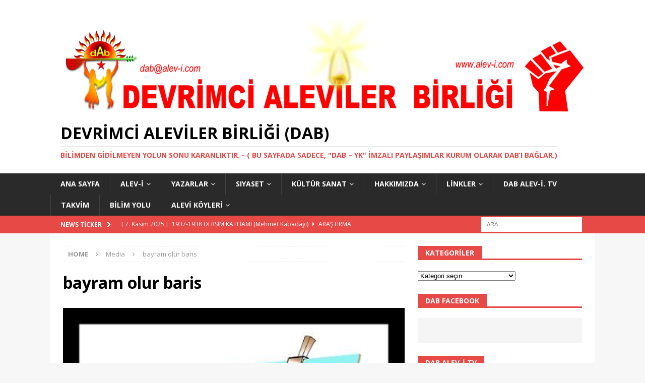

--- FILE ---
content_type: text/html; charset=UTF-8
request_url: https://alev-i.com/kultur/alevice-deyisler/fezali-baba/attachment/bayram-olur-baris-2/
body_size: 19544
content:
<!DOCTYPE html>
<html class="no-js mh-one-sb" lang="tr">
<head>
<meta charset="UTF-8">
<meta name="viewport" content="width=device-width, initial-scale=1.0">
<link rel="profile" href="https://gmpg.org/xfn/11" />
<link rel="pingback" href="https://alev-i.com/xmlrpc.php" />
<meta name='robots' content='index, follow, max-image-preview:large, max-snippet:-1, max-video-preview:-1' />
	<style>img:is([sizes="auto" i], [sizes^="auto," i]) { contain-intrinsic-size: 3000px 1500px }</style>
	
	<!-- This site is optimized with the Yoast SEO plugin v26.3 - https://yoast.com/wordpress/plugins/seo/ -->
	<title>bayram olur baris - Devrimci Aleviler Birliği (DAB)</title>
	<link rel="canonical" href="https://alev-i.com/kultur/alevice-deyisler/fezali-baba/attachment/bayram-olur-baris-2/" />
	<meta property="og:locale" content="tr_TR" />
	<meta property="og:type" content="article" />
	<meta property="og:title" content="bayram olur baris - Devrimci Aleviler Birliği (DAB)" />
	<meta property="og:url" content="https://alev-i.com/kultur/alevice-deyisler/fezali-baba/attachment/bayram-olur-baris-2/" />
	<meta property="og:site_name" content="Devrimci Aleviler Birliği (DAB)" />
	<meta property="article:publisher" content="https://www.facebook.com/devrimcialevilerbirligi/" />
	<meta property="og:image" content="https://alev-i.com/kultur/alevice-deyisler/fezali-baba/attachment/bayram-olur-baris-2" />
	<meta property="og:image:width" content="458" />
	<meta property="og:image:height" content="960" />
	<meta property="og:image:type" content="image/jpeg" />
	<meta name="twitter:card" content="summary_large_image" />
	<meta name="twitter:site" content="@DABirligi" />
	<script type="application/ld+json" class="yoast-schema-graph">{"@context":"https://schema.org","@graph":[{"@type":"WebPage","@id":"https://alev-i.com/kultur/alevice-deyisler/fezali-baba/attachment/bayram-olur-baris-2/","url":"https://alev-i.com/kultur/alevice-deyisler/fezali-baba/attachment/bayram-olur-baris-2/","name":"bayram olur baris - Devrimci Aleviler Birliği (DAB)","isPartOf":{"@id":"https://alev-i.com/#website"},"primaryImageOfPage":{"@id":"https://alev-i.com/kultur/alevice-deyisler/fezali-baba/attachment/bayram-olur-baris-2/#primaryimage"},"image":{"@id":"https://alev-i.com/kultur/alevice-deyisler/fezali-baba/attachment/bayram-olur-baris-2/#primaryimage"},"thumbnailUrl":"https://alev-i.com/wp-content/uploads/2014/12/bayram-olur-baris1.jpg","datePublished":"2015-01-16T05:24:39+00:00","breadcrumb":{"@id":"https://alev-i.com/kultur/alevice-deyisler/fezali-baba/attachment/bayram-olur-baris-2/#breadcrumb"},"inLanguage":"tr","potentialAction":[{"@type":"ReadAction","target":["https://alev-i.com/kultur/alevice-deyisler/fezali-baba/attachment/bayram-olur-baris-2/"]}]},{"@type":"ImageObject","inLanguage":"tr","@id":"https://alev-i.com/kultur/alevice-deyisler/fezali-baba/attachment/bayram-olur-baris-2/#primaryimage","url":"https://alev-i.com/wp-content/uploads/2014/12/bayram-olur-baris1.jpg","contentUrl":"https://alev-i.com/wp-content/uploads/2014/12/bayram-olur-baris1.jpg","width":458,"height":960},{"@type":"BreadcrumbList","@id":"https://alev-i.com/kultur/alevice-deyisler/fezali-baba/attachment/bayram-olur-baris-2/#breadcrumb","itemListElement":[{"@type":"ListItem","position":1,"name":"Ana sayfa","item":"https://alev-i.com/"},{"@type":"ListItem","position":2,"name":"KÜLTÜR","item":"https://alev-i.com/kultur/"},{"@type":"ListItem","position":3,"name":"Alevİce Deyişler","item":"https://alev-i.com/kultur/alevice-deyisler/"},{"@type":"ListItem","position":4,"name":"Fezali Baba","item":"https://alev-i.com/kultur/alevice-deyisler/fezali-baba/"},{"@type":"ListItem","position":5,"name":"bayram olur baris"}]},{"@type":"WebSite","@id":"https://alev-i.com/#website","url":"https://alev-i.com/","name":"Devrimci Aleviler Birliği (DAB) Alev-i.com","description":"Bilimden gidilmeyen yolun sonu karanlıktır.     -     ( Bu sayfada sadece, &quot;DAB – YK&quot;  imzalı paylaşımlar kurum olarak DAB’ı bağlar.)","publisher":{"@id":"https://alev-i.com/#organization"},"potentialAction":[{"@type":"SearchAction","target":{"@type":"EntryPoint","urlTemplate":"https://alev-i.com/?s={search_term_string}"},"query-input":{"@type":"PropertyValueSpecification","valueRequired":true,"valueName":"search_term_string"}}],"inLanguage":"tr"},{"@type":"Organization","@id":"https://alev-i.com/#organization","name":"Devrimci Aleviler Birligi","url":"https://alev-i.com/","logo":{"@type":"ImageObject","inLanguage":"tr","@id":"https://alev-i.com/#/schema/logo/image/","url":"https://alev-i.com/wp-content/uploads/2015/06/cropped-Red-DAB-logo-png-banner.png","contentUrl":"https://alev-i.com/wp-content/uploads/2015/06/cropped-Red-DAB-logo-png-banner.png","width":1476,"height":317,"caption":"Devrimci Aleviler Birligi"},"image":{"@id":"https://alev-i.com/#/schema/logo/image/"},"sameAs":["https://www.facebook.com/devrimcialevilerbirligi/","https://x.com/DABirligi","https://www.youtube.com/channel/UChlSkNbH86db47C5sFEx-nA"]}]}</script>
	<!-- / Yoast SEO plugin. -->


<link rel='dns-prefetch' href='//fonts.googleapis.com' />
<link rel="alternate" type="application/rss+xml" title="Devrimci Aleviler Birliği (DAB) &raquo; akışı" href="https://alev-i.com/feed/" />
<link rel="alternate" type="application/rss+xml" title="Devrimci Aleviler Birliği (DAB) &raquo; yorum akışı" href="https://alev-i.com/comments/feed/" />
<link rel="alternate" type="text/calendar" title="iCal İçerik Kaynağı Devrimci Aleviler Birliği (DAB) &raquo;" href="https://alev-i.com/takvim/?ical=1" />
<link rel="alternate" type="application/rss+xml" title="Devrimci Aleviler Birliği (DAB) &raquo; bayram olur baris yorum akışı" href="https://alev-i.com/kultur/alevice-deyisler/fezali-baba/attachment/bayram-olur-baris-2/feed/" />
<script type="text/javascript">
/* <![CDATA[ */
window._wpemojiSettings = {"baseUrl":"https:\/\/s.w.org\/images\/core\/emoji\/16.0.1\/72x72\/","ext":".png","svgUrl":"https:\/\/s.w.org\/images\/core\/emoji\/16.0.1\/svg\/","svgExt":".svg","source":{"concatemoji":"https:\/\/alev-i.com\/wp-includes\/js\/wp-emoji-release.min.js?ver=e7fbd39d6cabdd09139c9ab181770fe9"}};
/*! This file is auto-generated */
!function(s,n){var o,i,e;function c(e){try{var t={supportTests:e,timestamp:(new Date).valueOf()};sessionStorage.setItem(o,JSON.stringify(t))}catch(e){}}function p(e,t,n){e.clearRect(0,0,e.canvas.width,e.canvas.height),e.fillText(t,0,0);var t=new Uint32Array(e.getImageData(0,0,e.canvas.width,e.canvas.height).data),a=(e.clearRect(0,0,e.canvas.width,e.canvas.height),e.fillText(n,0,0),new Uint32Array(e.getImageData(0,0,e.canvas.width,e.canvas.height).data));return t.every(function(e,t){return e===a[t]})}function u(e,t){e.clearRect(0,0,e.canvas.width,e.canvas.height),e.fillText(t,0,0);for(var n=e.getImageData(16,16,1,1),a=0;a<n.data.length;a++)if(0!==n.data[a])return!1;return!0}function f(e,t,n,a){switch(t){case"flag":return n(e,"\ud83c\udff3\ufe0f\u200d\u26a7\ufe0f","\ud83c\udff3\ufe0f\u200b\u26a7\ufe0f")?!1:!n(e,"\ud83c\udde8\ud83c\uddf6","\ud83c\udde8\u200b\ud83c\uddf6")&&!n(e,"\ud83c\udff4\udb40\udc67\udb40\udc62\udb40\udc65\udb40\udc6e\udb40\udc67\udb40\udc7f","\ud83c\udff4\u200b\udb40\udc67\u200b\udb40\udc62\u200b\udb40\udc65\u200b\udb40\udc6e\u200b\udb40\udc67\u200b\udb40\udc7f");case"emoji":return!a(e,"\ud83e\udedf")}return!1}function g(e,t,n,a){var r="undefined"!=typeof WorkerGlobalScope&&self instanceof WorkerGlobalScope?new OffscreenCanvas(300,150):s.createElement("canvas"),o=r.getContext("2d",{willReadFrequently:!0}),i=(o.textBaseline="top",o.font="600 32px Arial",{});return e.forEach(function(e){i[e]=t(o,e,n,a)}),i}function t(e){var t=s.createElement("script");t.src=e,t.defer=!0,s.head.appendChild(t)}"undefined"!=typeof Promise&&(o="wpEmojiSettingsSupports",i=["flag","emoji"],n.supports={everything:!0,everythingExceptFlag:!0},e=new Promise(function(e){s.addEventListener("DOMContentLoaded",e,{once:!0})}),new Promise(function(t){var n=function(){try{var e=JSON.parse(sessionStorage.getItem(o));if("object"==typeof e&&"number"==typeof e.timestamp&&(new Date).valueOf()<e.timestamp+604800&&"object"==typeof e.supportTests)return e.supportTests}catch(e){}return null}();if(!n){if("undefined"!=typeof Worker&&"undefined"!=typeof OffscreenCanvas&&"undefined"!=typeof URL&&URL.createObjectURL&&"undefined"!=typeof Blob)try{var e="postMessage("+g.toString()+"("+[JSON.stringify(i),f.toString(),p.toString(),u.toString()].join(",")+"));",a=new Blob([e],{type:"text/javascript"}),r=new Worker(URL.createObjectURL(a),{name:"wpTestEmojiSupports"});return void(r.onmessage=function(e){c(n=e.data),r.terminate(),t(n)})}catch(e){}c(n=g(i,f,p,u))}t(n)}).then(function(e){for(var t in e)n.supports[t]=e[t],n.supports.everything=n.supports.everything&&n.supports[t],"flag"!==t&&(n.supports.everythingExceptFlag=n.supports.everythingExceptFlag&&n.supports[t]);n.supports.everythingExceptFlag=n.supports.everythingExceptFlag&&!n.supports.flag,n.DOMReady=!1,n.readyCallback=function(){n.DOMReady=!0}}).then(function(){return e}).then(function(){var e;n.supports.everything||(n.readyCallback(),(e=n.source||{}).concatemoji?t(e.concatemoji):e.wpemoji&&e.twemoji&&(t(e.twemoji),t(e.wpemoji)))}))}((window,document),window._wpemojiSettings);
/* ]]> */
</script>
<style id='wp-emoji-styles-inline-css' type='text/css'>

	img.wp-smiley, img.emoji {
		display: inline !important;
		border: none !important;
		box-shadow: none !important;
		height: 1em !important;
		width: 1em !important;
		margin: 0 0.07em !important;
		vertical-align: -0.1em !important;
		background: none !important;
		padding: 0 !important;
	}
</style>
<link rel='stylesheet' id='wp-block-library-css' href='https://alev-i.com/wp-includes/css/dist/block-library/style.min.css?ver=e7fbd39d6cabdd09139c9ab181770fe9' type='text/css' media='all' />
<style id='classic-theme-styles-inline-css' type='text/css'>
/*! This file is auto-generated */
.wp-block-button__link{color:#fff;background-color:#32373c;border-radius:9999px;box-shadow:none;text-decoration:none;padding:calc(.667em + 2px) calc(1.333em + 2px);font-size:1.125em}.wp-block-file__button{background:#32373c;color:#fff;text-decoration:none}
</style>
<style id='eov-embed-office-viewer-style-inline-css' type='text/css'>
.wp-block-eov-embed-office-viewer,.wp-block-eov-embed-office-viewer *{box-sizing:border-box}.wp-block-eov-embed-office-viewer .non-cr-page{align-items:center;border:1px solid #4527a4;border-radius:10px;display:flex;flex-direction:column;height:200px;justify-content:center;width:100%}.wp-block-eov-embed-office-viewer .non-cr-page .cr-text{align-items:center;display:flex}.wp-block-eov-embed-office-viewer .non-cr-page .cr-text p{margin:0}.wp-block-eov-embed-office-viewer .non-cr-page .cr-text svg{color:#4527a4;height:40px;margin-right:10px;width:40px}.wp-block-eov-embed-office-viewer .non-cr-page .cr-link{background-color:#4527a4;border:none;border-radius:5px;color:#fff;cursor:pointer;font-size:16px;margin-top:10px;padding:5px 20px;transition:background-color .3s ease;width:200px}.wp-block-eov-embed-office-viewer .non-cr-page .cr-link a{color:#fff;text-decoration:none}.wp-block-eov-embed-office-viewer .non-cr-page .cr-link a:hover{color:#fff}

</style>
<style id='pdfemb-pdf-embedder-viewer-style-inline-css' type='text/css'>
.wp-block-pdfemb-pdf-embedder-viewer{max-width:none}

</style>
<style id='global-styles-inline-css' type='text/css'>
:root{--wp--preset--aspect-ratio--square: 1;--wp--preset--aspect-ratio--4-3: 4/3;--wp--preset--aspect-ratio--3-4: 3/4;--wp--preset--aspect-ratio--3-2: 3/2;--wp--preset--aspect-ratio--2-3: 2/3;--wp--preset--aspect-ratio--16-9: 16/9;--wp--preset--aspect-ratio--9-16: 9/16;--wp--preset--color--black: #000000;--wp--preset--color--cyan-bluish-gray: #abb8c3;--wp--preset--color--white: #ffffff;--wp--preset--color--pale-pink: #f78da7;--wp--preset--color--vivid-red: #cf2e2e;--wp--preset--color--luminous-vivid-orange: #ff6900;--wp--preset--color--luminous-vivid-amber: #fcb900;--wp--preset--color--light-green-cyan: #7bdcb5;--wp--preset--color--vivid-green-cyan: #00d084;--wp--preset--color--pale-cyan-blue: #8ed1fc;--wp--preset--color--vivid-cyan-blue: #0693e3;--wp--preset--color--vivid-purple: #9b51e0;--wp--preset--gradient--vivid-cyan-blue-to-vivid-purple: linear-gradient(135deg,rgba(6,147,227,1) 0%,rgb(155,81,224) 100%);--wp--preset--gradient--light-green-cyan-to-vivid-green-cyan: linear-gradient(135deg,rgb(122,220,180) 0%,rgb(0,208,130) 100%);--wp--preset--gradient--luminous-vivid-amber-to-luminous-vivid-orange: linear-gradient(135deg,rgba(252,185,0,1) 0%,rgba(255,105,0,1) 100%);--wp--preset--gradient--luminous-vivid-orange-to-vivid-red: linear-gradient(135deg,rgba(255,105,0,1) 0%,rgb(207,46,46) 100%);--wp--preset--gradient--very-light-gray-to-cyan-bluish-gray: linear-gradient(135deg,rgb(238,238,238) 0%,rgb(169,184,195) 100%);--wp--preset--gradient--cool-to-warm-spectrum: linear-gradient(135deg,rgb(74,234,220) 0%,rgb(151,120,209) 20%,rgb(207,42,186) 40%,rgb(238,44,130) 60%,rgb(251,105,98) 80%,rgb(254,248,76) 100%);--wp--preset--gradient--blush-light-purple: linear-gradient(135deg,rgb(255,206,236) 0%,rgb(152,150,240) 100%);--wp--preset--gradient--blush-bordeaux: linear-gradient(135deg,rgb(254,205,165) 0%,rgb(254,45,45) 50%,rgb(107,0,62) 100%);--wp--preset--gradient--luminous-dusk: linear-gradient(135deg,rgb(255,203,112) 0%,rgb(199,81,192) 50%,rgb(65,88,208) 100%);--wp--preset--gradient--pale-ocean: linear-gradient(135deg,rgb(255,245,203) 0%,rgb(182,227,212) 50%,rgb(51,167,181) 100%);--wp--preset--gradient--electric-grass: linear-gradient(135deg,rgb(202,248,128) 0%,rgb(113,206,126) 100%);--wp--preset--gradient--midnight: linear-gradient(135deg,rgb(2,3,129) 0%,rgb(40,116,252) 100%);--wp--preset--font-size--small: 13px;--wp--preset--font-size--medium: 20px;--wp--preset--font-size--large: 36px;--wp--preset--font-size--x-large: 42px;--wp--preset--spacing--20: 0.44rem;--wp--preset--spacing--30: 0.67rem;--wp--preset--spacing--40: 1rem;--wp--preset--spacing--50: 1.5rem;--wp--preset--spacing--60: 2.25rem;--wp--preset--spacing--70: 3.38rem;--wp--preset--spacing--80: 5.06rem;--wp--preset--shadow--natural: 6px 6px 9px rgba(0, 0, 0, 0.2);--wp--preset--shadow--deep: 12px 12px 50px rgba(0, 0, 0, 0.4);--wp--preset--shadow--sharp: 6px 6px 0px rgba(0, 0, 0, 0.2);--wp--preset--shadow--outlined: 6px 6px 0px -3px rgba(255, 255, 255, 1), 6px 6px rgba(0, 0, 0, 1);--wp--preset--shadow--crisp: 6px 6px 0px rgba(0, 0, 0, 1);}:where(.is-layout-flex){gap: 0.5em;}:where(.is-layout-grid){gap: 0.5em;}body .is-layout-flex{display: flex;}.is-layout-flex{flex-wrap: wrap;align-items: center;}.is-layout-flex > :is(*, div){margin: 0;}body .is-layout-grid{display: grid;}.is-layout-grid > :is(*, div){margin: 0;}:where(.wp-block-columns.is-layout-flex){gap: 2em;}:where(.wp-block-columns.is-layout-grid){gap: 2em;}:where(.wp-block-post-template.is-layout-flex){gap: 1.25em;}:where(.wp-block-post-template.is-layout-grid){gap: 1.25em;}.has-black-color{color: var(--wp--preset--color--black) !important;}.has-cyan-bluish-gray-color{color: var(--wp--preset--color--cyan-bluish-gray) !important;}.has-white-color{color: var(--wp--preset--color--white) !important;}.has-pale-pink-color{color: var(--wp--preset--color--pale-pink) !important;}.has-vivid-red-color{color: var(--wp--preset--color--vivid-red) !important;}.has-luminous-vivid-orange-color{color: var(--wp--preset--color--luminous-vivid-orange) !important;}.has-luminous-vivid-amber-color{color: var(--wp--preset--color--luminous-vivid-amber) !important;}.has-light-green-cyan-color{color: var(--wp--preset--color--light-green-cyan) !important;}.has-vivid-green-cyan-color{color: var(--wp--preset--color--vivid-green-cyan) !important;}.has-pale-cyan-blue-color{color: var(--wp--preset--color--pale-cyan-blue) !important;}.has-vivid-cyan-blue-color{color: var(--wp--preset--color--vivid-cyan-blue) !important;}.has-vivid-purple-color{color: var(--wp--preset--color--vivid-purple) !important;}.has-black-background-color{background-color: var(--wp--preset--color--black) !important;}.has-cyan-bluish-gray-background-color{background-color: var(--wp--preset--color--cyan-bluish-gray) !important;}.has-white-background-color{background-color: var(--wp--preset--color--white) !important;}.has-pale-pink-background-color{background-color: var(--wp--preset--color--pale-pink) !important;}.has-vivid-red-background-color{background-color: var(--wp--preset--color--vivid-red) !important;}.has-luminous-vivid-orange-background-color{background-color: var(--wp--preset--color--luminous-vivid-orange) !important;}.has-luminous-vivid-amber-background-color{background-color: var(--wp--preset--color--luminous-vivid-amber) !important;}.has-light-green-cyan-background-color{background-color: var(--wp--preset--color--light-green-cyan) !important;}.has-vivid-green-cyan-background-color{background-color: var(--wp--preset--color--vivid-green-cyan) !important;}.has-pale-cyan-blue-background-color{background-color: var(--wp--preset--color--pale-cyan-blue) !important;}.has-vivid-cyan-blue-background-color{background-color: var(--wp--preset--color--vivid-cyan-blue) !important;}.has-vivid-purple-background-color{background-color: var(--wp--preset--color--vivid-purple) !important;}.has-black-border-color{border-color: var(--wp--preset--color--black) !important;}.has-cyan-bluish-gray-border-color{border-color: var(--wp--preset--color--cyan-bluish-gray) !important;}.has-white-border-color{border-color: var(--wp--preset--color--white) !important;}.has-pale-pink-border-color{border-color: var(--wp--preset--color--pale-pink) !important;}.has-vivid-red-border-color{border-color: var(--wp--preset--color--vivid-red) !important;}.has-luminous-vivid-orange-border-color{border-color: var(--wp--preset--color--luminous-vivid-orange) !important;}.has-luminous-vivid-amber-border-color{border-color: var(--wp--preset--color--luminous-vivid-amber) !important;}.has-light-green-cyan-border-color{border-color: var(--wp--preset--color--light-green-cyan) !important;}.has-vivid-green-cyan-border-color{border-color: var(--wp--preset--color--vivid-green-cyan) !important;}.has-pale-cyan-blue-border-color{border-color: var(--wp--preset--color--pale-cyan-blue) !important;}.has-vivid-cyan-blue-border-color{border-color: var(--wp--preset--color--vivid-cyan-blue) !important;}.has-vivid-purple-border-color{border-color: var(--wp--preset--color--vivid-purple) !important;}.has-vivid-cyan-blue-to-vivid-purple-gradient-background{background: var(--wp--preset--gradient--vivid-cyan-blue-to-vivid-purple) !important;}.has-light-green-cyan-to-vivid-green-cyan-gradient-background{background: var(--wp--preset--gradient--light-green-cyan-to-vivid-green-cyan) !important;}.has-luminous-vivid-amber-to-luminous-vivid-orange-gradient-background{background: var(--wp--preset--gradient--luminous-vivid-amber-to-luminous-vivid-orange) !important;}.has-luminous-vivid-orange-to-vivid-red-gradient-background{background: var(--wp--preset--gradient--luminous-vivid-orange-to-vivid-red) !important;}.has-very-light-gray-to-cyan-bluish-gray-gradient-background{background: var(--wp--preset--gradient--very-light-gray-to-cyan-bluish-gray) !important;}.has-cool-to-warm-spectrum-gradient-background{background: var(--wp--preset--gradient--cool-to-warm-spectrum) !important;}.has-blush-light-purple-gradient-background{background: var(--wp--preset--gradient--blush-light-purple) !important;}.has-blush-bordeaux-gradient-background{background: var(--wp--preset--gradient--blush-bordeaux) !important;}.has-luminous-dusk-gradient-background{background: var(--wp--preset--gradient--luminous-dusk) !important;}.has-pale-ocean-gradient-background{background: var(--wp--preset--gradient--pale-ocean) !important;}.has-electric-grass-gradient-background{background: var(--wp--preset--gradient--electric-grass) !important;}.has-midnight-gradient-background{background: var(--wp--preset--gradient--midnight) !important;}.has-small-font-size{font-size: var(--wp--preset--font-size--small) !important;}.has-medium-font-size{font-size: var(--wp--preset--font-size--medium) !important;}.has-large-font-size{font-size: var(--wp--preset--font-size--large) !important;}.has-x-large-font-size{font-size: var(--wp--preset--font-size--x-large) !important;}
:where(.wp-block-post-template.is-layout-flex){gap: 1.25em;}:where(.wp-block-post-template.is-layout-grid){gap: 1.25em;}
:where(.wp-block-columns.is-layout-flex){gap: 2em;}:where(.wp-block-columns.is-layout-grid){gap: 2em;}
:root :where(.wp-block-pullquote){font-size: 1.5em;line-height: 1.6;}
</style>
<link rel='stylesheet' id='contact-form-7-css' href='https://usercontent.one/wp/alev-i.com/wp-content/plugins/contact-form-7/includes/css/styles.css?ver=6.1.3&media=1734208612' type='text/css' media='all' />
<link rel='stylesheet' id='mh-magazine-css' href='https://usercontent.one/wp/alev-i.com/wp-content/themes/mh-magazine/style.css?ver=3.9.5&media=1734208612' type='text/css' media='all' />
<link rel='stylesheet' id='mh-font-awesome-css' href='https://usercontent.one/wp/alev-i.com/wp-content/themes/mh-magazine/includes/font-awesome.min.css?media=1734208612' type='text/css' media='all' />
<link rel='stylesheet' id='mh-google-fonts-css' href='https://fonts.googleapis.com/css?family=Open+Sans:300,400,400italic,600,700' type='text/css' media='all' />
<link rel='stylesheet' id='__EPYT__style-css' href='https://usercontent.one/wp/alev-i.com/wp-content/plugins/youtube-embed-plus/styles/ytprefs.min.css?ver=14.2.3&media=1734208612' type='text/css' media='all' />
<style id='__EPYT__style-inline-css' type='text/css'>

                .epyt-gallery-thumb {
                        width: 33.333%;
                }
                
</style>
<script type="text/javascript" src="https://usercontent.one/wp/alev-i.com/wp-content/plugins/embed-office-viewer/assets/js/script.js?media=1734208612?ver=e7fbd39d6cabdd09139c9ab181770fe9" id="eov-js"></script>
<script type="text/javascript" src="https://usercontent.one/wp/alev-i.com/wp-content/plugins/stop-user-enumeration/frontend/js/frontend.js?ver=1.7.5&media=1734208612" id="stop-user-enumeration-js" defer="defer" data-wp-strategy="defer"></script>
<script type="text/javascript" src="https://alev-i.com/wp-includes/js/jquery/jquery.min.js?ver=3.7.1" id="jquery-core-js"></script>
<script type="text/javascript" src="https://alev-i.com/wp-includes/js/jquery/jquery-migrate.min.js?ver=3.4.1" id="jquery-migrate-js"></script>
<script type="text/javascript" src="https://usercontent.one/wp/alev-i.com/wp-content/themes/mh-magazine/js/scripts.js?ver=3.9.5&media=1734208612" id="mh-scripts-js"></script>
<script type="text/javascript" id="__ytprefs__-js-extra">
/* <![CDATA[ */
var _EPYT_ = {"ajaxurl":"https:\/\/alev-i.com\/wp-admin\/admin-ajax.php","security":"f7257589d7","gallery_scrolloffset":"20","eppathtoscripts":"https:\/\/alev-i.com\/wp-content\/plugins\/youtube-embed-plus\/scripts\/","eppath":"https:\/\/alev-i.com\/wp-content\/plugins\/youtube-embed-plus\/","epresponsiveselector":"[\"iframe.__youtube_prefs__\",\"iframe[src*='youtube.com']\",\"iframe[src*='youtube-nocookie.com']\",\"iframe[data-ep-src*='youtube.com']\",\"iframe[data-ep-src*='youtube-nocookie.com']\",\"iframe[data-ep-gallerysrc*='youtube.com']\"]","epdovol":"1","version":"14.2.3","evselector":"iframe.__youtube_prefs__[src], iframe[src*=\"youtube.com\/embed\/\"], iframe[src*=\"youtube-nocookie.com\/embed\/\"]","ajax_compat":"","maxres_facade":"eager","ytapi_load":"light","pause_others":"","stopMobileBuffer":"1","facade_mode":"1","not_live_on_channel":""};
/* ]]> */
</script>
<script type="text/javascript" src="https://usercontent.one/wp/alev-i.com/wp-content/plugins/youtube-embed-plus/scripts/ytprefs.min.js?ver=14.2.3&media=1734208612" id="__ytprefs__-js"></script>
<link rel="https://api.w.org/" href="https://alev-i.com/wp-json/" /><link rel="alternate" title="JSON" type="application/json" href="https://alev-i.com/wp-json/wp/v2/media/483" /><link rel="alternate" title="oEmbed (JSON)" type="application/json+oembed" href="https://alev-i.com/wp-json/oembed/1.0/embed?url=https%3A%2F%2Falev-i.com%2Fkultur%2Falevice-deyisler%2Ffezali-baba%2Fattachment%2Fbayram-olur-baris-2%2F" />
<link rel="alternate" title="oEmbed (XML)" type="text/xml+oembed" href="https://alev-i.com/wp-json/oembed/1.0/embed?url=https%3A%2F%2Falev-i.com%2Fkultur%2Falevice-deyisler%2Ffezali-baba%2Fattachment%2Fbayram-olur-baris-2%2F&#038;format=xml" />
<style>[class*=" icon-oc-"],[class^=icon-oc-]{speak:none;font-style:normal;font-weight:400;font-variant:normal;text-transform:none;line-height:1;-webkit-font-smoothing:antialiased;-moz-osx-font-smoothing:grayscale}.icon-oc-one-com-white-32px-fill:before{content:"901"}.icon-oc-one-com:before{content:"900"}#one-com-icon,.toplevel_page_onecom-wp .wp-menu-image{speak:none;display:flex;align-items:center;justify-content:center;text-transform:none;line-height:1;-webkit-font-smoothing:antialiased;-moz-osx-font-smoothing:grayscale}.onecom-wp-admin-bar-item>a,.toplevel_page_onecom-wp>.wp-menu-name{font-size:16px;font-weight:400;line-height:1}.toplevel_page_onecom-wp>.wp-menu-name img{width:69px;height:9px;}.wp-submenu-wrap.wp-submenu>.wp-submenu-head>img{width:88px;height:auto}.onecom-wp-admin-bar-item>a img{height:7px!important}.onecom-wp-admin-bar-item>a img,.toplevel_page_onecom-wp>.wp-menu-name img{opacity:.8}.onecom-wp-admin-bar-item.hover>a img,.toplevel_page_onecom-wp.wp-has-current-submenu>.wp-menu-name img,li.opensub>a.toplevel_page_onecom-wp>.wp-menu-name img{opacity:1}#one-com-icon:before,.onecom-wp-admin-bar-item>a:before,.toplevel_page_onecom-wp>.wp-menu-image:before{content:'';position:static!important;background-color:rgba(240,245,250,.4);border-radius:102px;width:18px;height:18px;padding:0!important}.onecom-wp-admin-bar-item>a:before{width:14px;height:14px}.onecom-wp-admin-bar-item.hover>a:before,.toplevel_page_onecom-wp.opensub>a>.wp-menu-image:before,.toplevel_page_onecom-wp.wp-has-current-submenu>.wp-menu-image:before{background-color:#76b82a}.onecom-wp-admin-bar-item>a{display:inline-flex!important;align-items:center;justify-content:center}#one-com-logo-wrapper{font-size:4em}#one-com-icon{vertical-align:middle}.imagify-welcome{display:none !important;}</style><meta name="tec-api-version" content="v1"><meta name="tec-api-origin" content="https://alev-i.com"><link rel="alternate" href="https://alev-i.com/wp-json/tribe/events/v1/" /><style type="text/css">
.entry-content a { color: #1e73be; }
a:hover, .entry-content a:hover, #respond a:hover, #respond #cancel-comment-reply-link:hover, #respond .logged-in-as a:hover, .mh-comment-list .comment-meta a:hover, .mh-ping-list .mh-ping-item a:hover, .mh-meta a:hover, .mh-breadcrumb a:hover, .mh-tabbed-widget a:hover { color: #7100e2; }
</style>
<!--[if lt IE 9]>
<script src="https://usercontent.one/wp/alev-i.com/wp-content/themes/mh-magazine/js/css3-mediaqueries.js?media=1734208612"></script>
<![endif]-->
<style type="text/css">
.avatar {vertical-align:middle; margin-right:5px;}
.credit {font-size: 50%;}
</style>
		<link rel="icon" href="https://usercontent.one/wp/alev-i.com/wp-content/uploads/2015/07/dab-logo-son-red-png-55b11380v1_site_icon-32x32.png?media=1734208612" sizes="32x32" />
<link rel="icon" href="https://usercontent.one/wp/alev-i.com/wp-content/uploads/2015/07/dab-logo-son-red-png-55b11380v1_site_icon-256x256.png?media=1734208612" sizes="192x192" />
<link rel="apple-touch-icon" href="https://usercontent.one/wp/alev-i.com/wp-content/uploads/2015/07/dab-logo-son-red-png-55b11380v1_site_icon-256x256.png?media=1734208612" />
<meta name="msapplication-TileImage" content="https://usercontent.one/wp/alev-i.com/wp-content/uploads/2015/07/dab-logo-son-red-png-55b11380v1_site_icon.png?media=1734208612" />
</head>
<body data-rsssl=1 id="mh-mobile" class="attachment wp-singular attachment-template-default single single-attachment postid-483 attachmentid-483 attachment-jpeg wp-custom-logo wp-theme-mh-magazine tribe-no-js mh-wide-layout mh-right-sb mh-loop-layout3 mh-widget-layout5" itemscope="itemscope" itemtype="https://schema.org/WebPage">
<div class="mh-header-nav-mobile clearfix"></div>
	<div class="mh-preheader">
    	<div class="mh-container mh-container-inner mh-row clearfix">
							<div class="mh-header-bar-content mh-header-bar-top-left mh-col-2-3 clearfix">
									</div>
										<div class="mh-header-bar-content mh-header-bar-top-right mh-col-1-3 clearfix">
									</div>
					</div>
	</div>
<header class="mh-header" itemscope="itemscope" itemtype="https://schema.org/WPHeader">
	<div class="mh-container mh-container-inner clearfix">
		<div class="mh-custom-header clearfix">
<div class="mh-header-columns mh-row clearfix">
<div class="mh-col-1-1 mh-site-identity">
<div class="mh-site-logo" role="banner" itemscope="itemscope" itemtype="https://schema.org/Brand">
<a href="https://alev-i.com/" class="custom-logo-link" rel="home"><img width="1476" height="317" src="https://usercontent.one/wp/alev-i.com/wp-content/uploads/2015/06/cropped-Red-DAB-logo-png-banner.png?media=1734208612" class="custom-logo" alt="Devrimci Aleviler Birliği (DAB)" decoding="async" fetchpriority="high" srcset="https://usercontent.one/wp/alev-i.com/wp-content/uploads/2015/06/cropped-Red-DAB-logo-png-banner.png?media=1734208612 1476w, https://usercontent.one/wp/alev-i.com/wp-content/uploads/2015/06/cropped-Red-DAB-logo-png-banner-300x64.png?media=1734208612 300w, https://usercontent.one/wp/alev-i.com/wp-content/uploads/2015/06/cropped-Red-DAB-logo-png-banner-1024x220.png?media=1734208612 1024w, https://usercontent.one/wp/alev-i.com/wp-content/uploads/2015/06/cropped-Red-DAB-logo-png-banner-768x165.png?media=1734208612 768w" sizes="(max-width: 1476px) 100vw, 1476px" /></a><div class="mh-header-text">
<a class="mh-header-text-link" href="https://alev-i.com/" title="Devrimci Aleviler Birliği (DAB)" rel="home">
<h2 class="mh-header-title">Devrimci Aleviler Birliği (DAB)</h2>
<h3 class="mh-header-tagline">Bilimden gidilmeyen yolun sonu karanlıktır.     -     ( Bu sayfada sadece, &quot;DAB – YK&quot;  imzalı paylaşımlar kurum olarak DAB’ı bağlar.)</h3>
</a>
</div>
</div>
</div>
</div>
</div>
	</div>
	<div class="mh-main-nav-wrap">
		<nav class="mh-navigation mh-main-nav mh-container mh-container-inner clearfix" itemscope="itemscope" itemtype="https://schema.org/SiteNavigationElement">
			<div class="menu-menu-container"><ul id="menu-menu" class="menu"><li id="menu-item-27" class="menu-item menu-item-type-custom menu-item-object-custom menu-item-27"><a href="https://www.alev-i.com/">Ana Sayfa</a></li>
<li id="menu-item-2910" class="menu-item menu-item-type-taxonomy menu-item-object-category menu-item-has-children menu-item-2910"><a href="https://alev-i.com/category/alev-i/">Alev-i</a>
<ul class="sub-menu">
	<li id="menu-item-7757" class="menu-item menu-item-type-post_type menu-item-object-post menu-item-7757"><a href="https://alev-i.com/alevilikte-cem-ve-hakka-ugrulama-erkani/alev-i/">ALEVİLİKTE CEM ve Hakka Uğrulama Erkanı</a></li>
	<li id="menu-item-3411" class="menu-item menu-item-type-post_type menu-item-object-page menu-item-3411"><a href="https://alev-i.com/erkan/alevilikte-hakka-ugurlama-erkani/">ALEV-İLİKTE HAKKA UĞURLAMA ERKÂNI – DAB</a></li>
	<li id="menu-item-5538" class="menu-item menu-item-type-post_type menu-item-object-post menu-item-5538"><a href="https://alev-i.com/alev-i-yol-cem-erkaninda-reform-oneri-ozeti-dab/alev-i/">ALEV-İ YOL, CEM ERKÂNINDA REFORM (öneri özeti DAB)</a></li>
	<li id="menu-item-7758" class="menu-item menu-item-type-post_type menu-item-object-post menu-item-7758"><a href="https://alev-i.com/40-baslikta-ozet-olarak-alevilik-ve-aleviler/alev-i/">40 başlıkta Özet olarak Alevilik ve Aleviler.</a></li>
	<li id="menu-item-5468" class="menu-item menu-item-type-post_type menu-item-object-post menu-item-5468"><a href="https://alev-i.com/alev-i-likte-asura-ve-oruc-acilimi/alevilik/">ALEV-İ-LİKTE AŞuRA, HIZIR lokması ve ORUÇ AÇILIMI</a></li>
	<li id="menu-item-1968" class="menu-item menu-item-type-taxonomy menu-item-object-category menu-item-1968"><a href="https://alev-i.com/category/yol-erkan/">YOL ERKAN</a></li>
	<li id="menu-item-2909" class="menu-item menu-item-type-taxonomy menu-item-object-category menu-item-2909"><a href="https://alev-i.com/category/alevilik/">ALEVİLİK</a></li>
	<li id="menu-item-5469" class="menu-item menu-item-type-post_type menu-item-object-post menu-item-5469"><a href="https://alev-i.com/dab-alev-i/alev-i/">dAb Alev-İ</a></li>
	<li id="menu-item-5470" class="menu-item menu-item-type-post_type menu-item-object-post menu-item-5470"><a href="https://alev-i.com/alevilerden-dunya-haklarina-ve-devletlerine-acil-cagri/haberler/">Alevilerden Dünya Haklarına ve Devletlerine Acil Çağrı.</a></li>
	<li id="menu-item-1974" class="menu-item menu-item-type-taxonomy menu-item-object-category menu-item-1974"><a href="https://alev-i.com/category/ulular/">ULULAR</a></li>
	<li id="menu-item-1972" class="menu-item menu-item-type-taxonomy menu-item-object-category menu-item-1972"><a href="https://alev-i.com/category/katliamlar/">KATLİAMLAR</a></li>
	<li id="menu-item-38" class="menu-item menu-item-type-post_type menu-item-object-page menu-item-38"><a href="https://alev-i.com/erkan/alevilik/">DAB&#8217;ın kuruluş çağrısı</a></li>
</ul>
</li>
<li id="menu-item-2911" class="menu-item menu-item-type-taxonomy menu-item-object-category menu-item-has-children menu-item-2911"><a href="https://alev-i.com/category/yazarlar/">YAZARLAR</a>
<ul class="sub-menu">
	<li id="menu-item-7090" class="menu-item menu-item-type-taxonomy menu-item-object-category menu-item-7090"><a href="https://alev-i.com/category/makale/">Makale</a></li>
	<li id="menu-item-7390" class="menu-item menu-item-type-taxonomy menu-item-object-category menu-item-7390"><a href="https://alev-i.com/category/kitaplar/">KİTAPLAR</a></li>
	<li id="menu-item-7091" class="menu-item menu-item-type-taxonomy menu-item-object-category menu-item-7091"><a href="https://alev-i.com/category/arastirma/">ARAŞTIRMA</a></li>
	<li id="menu-item-286" class="menu-item menu-item-type-post_type menu-item-object-page menu-item-286"><a href="https://alev-i.com/alevi-sozluk/">Alevi Sözlük</a></li>
</ul>
</li>
<li id="menu-item-2905" class="menu-item menu-item-type-taxonomy menu-item-object-category menu-item-has-children menu-item-2905"><a href="https://alev-i.com/category/siyaset/">SIYASET</a>
<ul class="sub-menu">
	<li id="menu-item-2913" class="menu-item menu-item-type-taxonomy menu-item-object-category menu-item-2913"><a href="https://alev-i.com/category/alevi-direnis/">Alevi Direniş</a></li>
</ul>
</li>
<li id="menu-item-7083" class="menu-item menu-item-type-taxonomy menu-item-object-category menu-item-has-children menu-item-7083"><a href="https://alev-i.com/category/kultur-sanat/">KÜLTÜR SANAT</a>
<ul class="sub-menu">
	<li id="menu-item-198" class="menu-item menu-item-type-post_type menu-item-object-page menu-item-198"><a href="https://alev-i.com/kultur/alevi-bektasi-fikralari/">Alevi Bektaşi Kızılbaş Fıkraları</a></li>
	<li id="menu-item-1964" class="menu-item menu-item-type-taxonomy menu-item-object-category menu-item-1964"><a href="https://alev-i.com/category/deyisler/">DEYİŞLER</a></li>
	<li id="menu-item-2937" class="menu-item menu-item-type-post_type menu-item-object-page menu-item-2937"><a href="https://alev-i.com/kultur/sanatcilar/ozan-emekci/">Ozan Emekçi</a></li>
	<li id="menu-item-7840" class="menu-item menu-item-type-post_type menu-item-object-page menu-item-7840"><a href="https://alev-i.com/sah-sultan-alevice-deyisler/">Şah Sultan</a></li>
	<li id="menu-item-2938" class="menu-item menu-item-type-post_type menu-item-object-page menu-item-2938"><a href="https://alev-i.com/kultur/sanatcilar/sahturna/">ŞahTurna</a></li>
	<li id="menu-item-2939" class="menu-item menu-item-type-post_type menu-item-object-page menu-item-2939"><a href="https://alev-i.com/kultur/alevice-deyisler/fezali-baba/">Fezali Baba</a></li>
	<li id="menu-item-2826" class="menu-item menu-item-type-post_type menu-item-object-page menu-item-2826"><a href="https://alev-i.com/kultur/alevice-deyisler/">Alevİce Deyişler</a></li>
	<li id="menu-item-199" class="menu-item menu-item-type-post_type menu-item-object-page menu-item-199"><a href="https://alev-i.com/kultur/alevi-sembolleri/">Alevi Sembolleri</a></li>
	<li id="menu-item-200" class="menu-item menu-item-type-post_type menu-item-object-page menu-item-200"><a href="https://alev-i.com/kultur/semahlar/">Semahlar</a></li>
	<li id="menu-item-201" class="menu-item menu-item-type-post_type menu-item-object-page menu-item-201"><a href="https://alev-i.com/kultur/karikaturler/">Karikatürler</a></li>
</ul>
</li>
<li id="menu-item-26" class="menu-item menu-item-type-post_type menu-item-object-page menu-item-has-children menu-item-26"><a href="https://alev-i.com/hakimizda/">HAKKIMIZDA</a>
<ul class="sub-menu">
	<li id="menu-item-2906" class="menu-item menu-item-type-taxonomy menu-item-object-category menu-item-2906"><a href="https://alev-i.com/category/dab/">DAB</a></li>
	<li id="menu-item-11297" class="menu-item menu-item-type-post_type menu-item-object-page menu-item-11297"><a href="https://alev-i.com/kunye-gyk-uyeleri/">Künye / GYK üyeleri</a></li>
	<li id="menu-item-242" class="menu-item menu-item-type-post_type menu-item-object-page menu-item-242"><a href="https://alev-i.com/hakimizda/dab-tuzuk-ler/">DAB Tüzük</a></li>
	<li id="menu-item-2908" class="menu-item menu-item-type-taxonomy menu-item-object-category menu-item-2908"><a href="https://alev-i.com/category/dab-haber-bulteni/">DAB haber bülteni</a></li>
	<li id="menu-item-165" class="menu-item menu-item-type-post_type menu-item-object-page menu-item-165"><a href="https://alev-i.com/hakimizda/dab-cagrisi-insani-kamil-olma-yoluna-alevi-kamuoyuna/">Çağrımız</a></li>
	<li id="menu-item-554" class="menu-item menu-item-type-post_type menu-item-object-page menu-item-554"><a href="https://alev-i.com/hakimizda/ilkelerimiz/">İLKELERİMİZ</a></li>
	<li id="menu-item-7272" class="menu-item menu-item-type-post_type menu-item-object-page menu-item-7272"><a href="https://alev-i.com/hakimizda/daba-uyelik-basvuru-formu/">DAB&#8217;a üyelik, başvurusu</a></li>
	<li id="menu-item-244" class="menu-item menu-item-type-post_type menu-item-object-page menu-item-244"><a href="https://alev-i.com/hakimizda/uyelik-aidat-yardim-sponsor-banka-iban-no/">Aidat Banka İban nr.</a></li>
	<li id="menu-item-2214" class="menu-item menu-item-type-post_type menu-item-object-page menu-item-2214"><a href="https://alev-i.com/hakimizda/dab-tanitim-brosuru/">DAB tanıtım broşürü</a></li>
	<li id="menu-item-239" class="menu-item menu-item-type-post_type menu-item-object-page menu-item-239"><a href="https://alev-i.com/hakimizda/iletisim/">İletişim</a></li>
	<li id="menu-item-241" class="menu-item menu-item-type-post_type menu-item-object-page menu-item-241"><a href="https://alev-i.com/hakimizda/logomuz/">Logomuz</a></li>
</ul>
</li>
<li id="menu-item-78" class="menu-item menu-item-type-post_type menu-item-object-page menu-item-has-children menu-item-78"><a href="https://alev-i.com/linkler/">LİNKLER</a>
<ul class="sub-menu">
	<li id="menu-item-138" class="menu-item menu-item-type-post_type menu-item-object-page menu-item-has-children menu-item-138"><a href="https://alev-i.com/linkler/alevi-kurumlari/">Alevi Kurumları</a>
	<ul class="sub-menu">
		<li id="menu-item-143" class="menu-item menu-item-type-custom menu-item-object-custom menu-item-143"><a href="http://www.alevifederasyonu.org.tr/">ABF Türkiye</a></li>
		<li id="menu-item-142" class="menu-item menu-item-type-custom menu-item-object-custom menu-item-142"><a href="http://alevi.com/TR/">AABK Avrupa</a></li>
		<li id="menu-item-141" class="menu-item menu-item-type-custom menu-item-object-custom menu-item-141"><a href="https://www.facebook.com/Demokratik-Alevi-1516364228673979/">Demokratik Alevi Dernekleri</a></li>
	</ul>
</li>
	<li id="menu-item-212" class="menu-item menu-item-type-post_type menu-item-object-page menu-item-has-children menu-item-212"><a href="https://alev-i.com/linkler/cagdas-alevi-siteleri/">Çağdaş Alevi siteleri</a>
	<ul class="sub-menu">
		<li id="menu-item-131" class="menu-item menu-item-type-custom menu-item-object-custom menu-item-131"><a href="https://www.facebook.com/devrimcialevilerbirligi/">DAB Fecebook</a></li>
		<li id="menu-item-133" class="menu-item menu-item-type-custom menu-item-object-custom menu-item-133"><a href="https://www.facebook.com/AleviAsimilasyonunaHayir/info">Asimilasyona karşı.. Aleviler Grubu</a></li>
		<li id="menu-item-132" class="menu-item menu-item-type-custom menu-item-object-custom menu-item-132"><a href="https://www.facebook.com/hakerenler?fref=pb&#038;hc_location=profile_browser">Kizilbaş Alevİ</a></li>
		<li id="menu-item-149" class="menu-item menu-item-type-custom menu-item-object-custom menu-item-149"><a href="https://www.facebook.com/groups/316304565079825/?fref=ts">İskandinayva Aleviler Birliği</a></li>
		<li id="menu-item-134" class="menu-item menu-item-type-custom menu-item-object-custom menu-item-134"><a href="http://www.alevilerden-ozurdile.com/">Alevilerden özür dile com.</a></li>
		<li id="menu-item-146" class="menu-item menu-item-type-custom menu-item-object-custom menu-item-146"><a href="https://www.facebook.com/groups/alevilerinesithakmucadelesi/?fref=ts">Devrimci Alev-iler BİRLİĞİ</a></li>
		<li id="menu-item-135" class="menu-item menu-item-type-custom menu-item-object-custom menu-item-135"><a href="https://www.facebook.com/MistikYolcu/timeline">Işık Dergisi</a></li>
		<li id="menu-item-130" class="menu-item menu-item-type-custom menu-item-object-custom menu-item-130"><a href="http://kizilbasalevilik.wordpress.com/">KızılbaşAlevîlik</a></li>
		<li id="menu-item-150" class="menu-item menu-item-type-custom menu-item-object-custom menu-item-150"><a href="http://https://www.facebook.com/hakerenler/photos_stream">Kızılbaş Alevi</a></li>
		<li id="menu-item-147" class="menu-item menu-item-type-custom menu-item-object-custom menu-item-147"><a href="https://www.facebook.com/BirAlevininKimlikMucadelesi?fref=pb&#038;hc_location=profile_browser">Bir Alevinin Kimlik Mücadelesi</a></li>
		<li id="menu-item-144" class="menu-item menu-item-type-custom menu-item-object-custom menu-item-144"><a href="https://www.facebook.com/groups/513355435357498/?fref=ts">Luviler&#8217;den Günümüze Alevilik</a></li>
		<li id="menu-item-148" class="menu-item menu-item-type-custom menu-item-object-custom menu-item-148"><a href="https://www.facebook.com/pages/Aleviyiz-Biz/289973217719465">Aleviyiz Biz</a></li>
	</ul>
</li>
</ul>
</li>
<li id="menu-item-3331" class="menu-item menu-item-type-post_type menu-item-object-page menu-item-3331"><a href="https://alev-i.com/dab-tv/">DAB Alev-İ. TV</a></li>
<li id="menu-item-11082" class="menu-item menu-item-type-custom menu-item-object-custom menu-item-11082"><a href="https://alev-i.com/365-gun-alevi-takvimi/">Takvim</a></li>
<li id="menu-item-11397" class="menu-item menu-item-type-post_type menu-item-object-page menu-item-11397"><a href="https://alev-i.com/bilim_yolu/">BİLİM YOLU</a></li>
<li id="menu-item-13176" class="menu-item menu-item-type-taxonomy menu-item-object-category menu-item-has-children menu-item-13176"><a href="https://alev-i.com/category/alev-i/">Alevi Köyleri</a>
<ul class="sub-menu">
	<li id="menu-item-13177" class="menu-item menu-item-type-custom menu-item-object-custom menu-item-13177"><a href="https://alevikizilbas.wordpress.com/">Alevi Köleri Listesi (D.D.)</a></li>
	<li id="menu-item-13178" class="menu-item menu-item-type-custom menu-item-object-custom menu-item-13178"><a href="https://www.alikenanoglu.net/alevi-koyleri-listesi/">Alevi Köyleri  (AK)</a></li>
</ul>
</li>
</ul></div>		</nav>
	</div>
	</header>
	<div class="mh-subheader">
		<div class="mh-container mh-container-inner mh-row clearfix">
							<div class="mh-header-bar-content mh-header-bar-bottom-left mh-col-2-3 clearfix">
											<div class="mh-header-ticker mh-header-ticker-bottom">
							<div class="mh-ticker-bottom">
			<div class="mh-ticker-title mh-ticker-title-bottom">
			News Ticker<i class="fa fa-chevron-right"></i>		</div>
		<div class="mh-ticker-content mh-ticker-content-bottom">
		<ul id="mh-ticker-loop-bottom">				<li class="mh-ticker-item mh-ticker-item-bottom">
					<a href="https://alev-i.com/1937-1938-dersim-katliami-mehmet-kabadayi/arastirma/" title="1937-1938 DERSİM KATLİAMI   (Mehmet Kabadayı)">
						<span class="mh-ticker-item-date mh-ticker-item-date-bottom">
                        	[ 7. Kasım 2025 ]                        </span>
						<span class="mh-ticker-item-title mh-ticker-item-title-bottom">
							1937-1938 DERSİM KATLİAMI   (Mehmet Kabadayı)						</span>
													<span class="mh-ticker-item-cat mh-ticker-item-cat-bottom">
								<i class="fa fa-caret-right"></i>
																ARAŞTIRMA							</span>
											</a>
				</li>				<li class="mh-ticker-item mh-ticker-item-bottom">
					<a href="https://alev-i.com/cumhuriyet-ve-aleviler-mehmet-kabadayi-2/arastirma/" title="“CUMHURİYET ve ALEVİLER”    ( Mehmet KABADAYI )">
						<span class="mh-ticker-item-date mh-ticker-item-date-bottom">
                        	[ 18. Ekim 2025 ]                        </span>
						<span class="mh-ticker-item-title mh-ticker-item-title-bottom">
							“CUMHURİYET ve ALEVİLER”    ( Mehmet KABADAYI )						</span>
													<span class="mh-ticker-item-cat mh-ticker-item-cat-bottom">
								<i class="fa fa-caret-right"></i>
																ARAŞTIRMA							</span>
											</a>
				</li>				<li class="mh-ticker-item mh-ticker-item-bottom">
					<a href="https://alev-i.com/hakikat-yolumuz-mehmet-kabadayi/bilim-ve-alevilik/" title="HAKİKAT YOL’UMUZ   (Mehmet Kabadayı)">
						<span class="mh-ticker-item-date mh-ticker-item-date-bottom">
                        	[ 29. Eylül 2025 ]                        </span>
						<span class="mh-ticker-item-title mh-ticker-item-title-bottom">
							HAKİKAT YOL’UMUZ   (Mehmet Kabadayı)						</span>
													<span class="mh-ticker-item-cat mh-ticker-item-cat-bottom">
								<i class="fa fa-caret-right"></i>
																ALEVİLİK							</span>
											</a>
				</li>				<li class="mh-ticker-item mh-ticker-item-bottom">
					<a href="https://alev-i.com/baris-ve-demokrasi-mehmet-kabadayi/yazarlar/" title="BARIŞ ve DEMOKRASİ  (Mehmet Kabadayı)">
						<span class="mh-ticker-item-date mh-ticker-item-date-bottom">
                        	[ 1. Eylül 2025 ]                        </span>
						<span class="mh-ticker-item-title mh-ticker-item-title-bottom">
							BARIŞ ve DEMOKRASİ  (Mehmet Kabadayı)						</span>
													<span class="mh-ticker-item-cat mh-ticker-item-cat-bottom">
								<i class="fa fa-caret-right"></i>
																YAZARLAR							</span>
											</a>
				</li>				<li class="mh-ticker-item mh-ticker-item-bottom">
					<a href="https://alev-i.com/islamdan-kurandan-inciler-arif-tkin/arastirma/" title="İslamdan kurandan  inciler.  (Arif Tkin)">
						<span class="mh-ticker-item-date mh-ticker-item-date-bottom">
                        	[ 23. Ağustos 2025 ]                        </span>
						<span class="mh-ticker-item-title mh-ticker-item-title-bottom">
							İslamdan kurandan  inciler.  (Arif Tkin)						</span>
													<span class="mh-ticker-item-cat mh-ticker-item-cat-bottom">
								<i class="fa fa-caret-right"></i>
																ARAŞTIRMA							</span>
											</a>
				</li>		</ul>
	</div>
</div>						</div>
									</div>
										<div class="mh-header-bar-content mh-header-bar-bottom-right mh-col-1-3 clearfix">
											<aside class="mh-header-search mh-header-search-bottom">
							<form role="search" method="get" class="search-form" action="https://alev-i.com/">
				<label>
					<span class="screen-reader-text">Arama:</span>
					<input type="search" class="search-field" placeholder="Ara &hellip;" value="" name="s" />
				</label>
				<input type="submit" class="search-submit" value="Ara" />
			</form>						</aside>
									</div>
					</div>
	</div>
<div class="mh-container mh-container-outer">
<div class="mh-wrapper clearfix">
	<div class="mh-main clearfix">
		<div id="main-content" class="mh-content" role="main"><nav class="mh-breadcrumb" itemscope itemtype="http://schema.org/BreadcrumbList"><span itemprop="itemListElement" itemscope itemtype="http://schema.org/ListItem"><a href="https://alev-i.com" itemprop="item"><span itemprop="name">Home</span></a><meta itemprop="position" content="1" /></span><span class="mh-breadcrumb-delimiter"><i class="fa fa-angle-right"></i></span>Media<span class="mh-breadcrumb-delimiter"><i class="fa fa-angle-right"></i></span>bayram olur baris</nav>
				<article id="post-483" class="post-483 attachment type-attachment status-inherit hentry">
					<header class="entry-header">
						<h1 class="entry-title">bayram olur baris</h1>					</header>
					<figure class="entry-thumbnail">
												<a href="https://usercontent.one/wp/alev-i.com/wp-content/uploads/2014/12/bayram-olur-baris1.jpg?media=1734208612" title="bayram olur baris" rel="attachment" target="_blank">
							<img src="https://usercontent.one/wp/alev-i.com/wp-content/uploads/2014/12/bayram-olur-baris1.jpg?media=1734208612" width="458" height="960" class="attachment-medium" alt="bayram olur baris" />
						</a>
											</figure>
									</article><nav class="mh-post-nav mh-row clearfix" itemscope="itemscope" itemtype="https://schema.org/SiteNavigationElement">
<div class="mh-col-1-2 mh-post-nav-item mh-post-nav-prev">
<a href='https://alev-i.com/kultur/alevice-deyisler/fezali-baba/attachment/bayram-baris-2/'><span>Önceki</span></a></div>
<div class="mh-col-1-2 mh-post-nav-item mh-post-nav-next">
<a href='https://alev-i.com/kultur/alevice-deyisler/fezali-baba/attachment/dogan-dede-fezali-2/'><span>Sonraki</span></a></div>
</nav>
<div id="comments" class="mh-comments-wrap">
			<h4 class="mh-widget-title mh-comment-form-title">
				<span class="mh-widget-title-inner">
					İlk yorum yapan olun				</span>
			</h4>	<div id="respond" class="comment-respond">
		<h3 id="reply-title" class="comment-reply-title">Bir yanıt bırakın</h3><form action="https://alev-i.com/wp-comments-post.php" method="post" id="commentform" class="comment-form"><p class="comment-notes">E-posta hesabınız yayımlanmayacak.</p><p class="comment-form-comment"><label for="comment">Yorum</label><br/><textarea id="comment" name="comment" cols="45" rows="5" aria-required="true"></textarea></p><p class="comment-form-author"><label for="author">İsim</label><span class="required">*</span><br/><input id="author" name="author" type="text" value="" size="30" aria-required='true' /></p>
<p class="comment-form-email"><label for="email">E-posta</label><span class="required">*</span><br/><input id="email" name="email" type="text" value="" size="30" aria-required='true' /></p>
<p class="comment-form-url"><label for="url">Web sitesi</label><br/><input id="url" name="url" type="text" value="" size="30" /></p>
<p class="comment-form-cookies-consent"><input id="wp-comment-cookies-consent" name="wp-comment-cookies-consent" type="checkbox" value="yes" /><label for="wp-comment-cookies-consent">Save my name, email, and website in this browser for the next time I comment.</label></p>
<p class="form-submit"><input name="submit" type="submit" id="submit" class="submit" value="Yorum gönder" /> <input type='hidden' name='comment_post_ID' value='483' id='comment_post_ID' />
<input type='hidden' name='comment_parent' id='comment_parent' value='0' />
</p><p style="display: none;"><input type="hidden" id="akismet_comment_nonce" name="akismet_comment_nonce" value="8f33370958" /></p><p style="display: none !important;" class="akismet-fields-container" data-prefix="ak_"><label>&#916;<textarea name="ak_hp_textarea" cols="45" rows="8" maxlength="100"></textarea></label><input type="hidden" id="ak_js_1" name="ak_js" value="237"/><script>document.getElementById( "ak_js_1" ).setAttribute( "value", ( new Date() ).getTime() );</script></p></form>	</div><!-- #respond -->
	<p class="akismet_comment_form_privacy_notice">This site uses Akismet to reduce spam. <a href="https://akismet.com/privacy/" target="_blank" rel="nofollow noopener">Learn how your comment data is processed.</a></p></div>
		</div>
			<aside class="mh-widget-col-1 mh-sidebar" itemscope="itemscope" itemtype="https://schema.org/WPSideBar"><div id="categories-2" class="mh-widget widget_categories"><h4 class="mh-widget-title"><span class="mh-widget-title-inner">Kategoriler</span></h4><form action="https://alev-i.com" method="get"><label class="screen-reader-text" for="cat">Kategoriler</label><select  name='cat' id='cat' class='postform'>
	<option value='-1'>Kategori seçin</option>
	<option class="level-0" value="1">Alev-i&nbsp;&nbsp;(357)</option>
	<option class="level-0" value="67">Alevi Direniş&nbsp;&nbsp;(66)</option>
	<option class="level-0" value="69">Aleviliğin tanındığı ülkeler&nbsp;&nbsp;(1)</option>
	<option class="level-0" value="4">ALEVİLİK&nbsp;&nbsp;(503)</option>
	<option class="level-0" value="15">ARAŞTIRMA&nbsp;&nbsp;(147)</option>
	<option class="level-0" value="24">ASİMİLASYON&nbsp;&nbsp;(230)</option>
	<option class="level-0" value="72">Basın&nbsp;&nbsp;(5)</option>
	<option class="level-0" value="116">BİLİM&nbsp;&nbsp;(8)</option>
	<option class="level-0" value="100">Bilim ve Alevilik&nbsp;&nbsp;(31)</option>
	<option class="level-0" value="80">Cem&nbsp;&nbsp;(18)</option>
	<option class="level-0" value="23">COĞRAFİK&nbsp;&nbsp;(1)</option>
	<option class="level-0" value="11">DAB&nbsp;&nbsp;(53)</option>
	<option class="level-0" value="70">DAB haber bülteni&nbsp;&nbsp;(72)</option>
	<option class="level-0" value="60">Dergahlar&nbsp;&nbsp;(4)</option>
	<option class="level-0" value="10">DEYİŞLER&nbsp;&nbsp;(49)</option>
	<option class="level-0" value="78">Doğa Çevre sağlık&nbsp;&nbsp;(14)</option>
	<option class="level-0" value="20">EGİTİM&nbsp;&nbsp;(43)</option>
	<option class="level-0" value="107">FELSEFE&nbsp;&nbsp;(39)</option>
	<option class="level-0" value="92">Foto galeri&nbsp;&nbsp;(9)</option>
	<option class="level-0" value="65">Gençlik&nbsp;&nbsp;(3)</option>
	<option class="level-0" value="6">HABERLER&nbsp;&nbsp;(26)</option>
	<option class="level-0" value="66">Hak ve Talepler&nbsp;&nbsp;(6)</option>
	<option class="level-0" value="26">İNANÇLAR&nbsp;&nbsp;(38)</option>
	<option class="level-0" value="64">Kadınlar&nbsp;&nbsp;(19)</option>
	<option class="level-0" value="74">karikatür&nbsp;&nbsp;(1)</option>
	<option class="level-0" value="12">KATLİAMLAR&nbsp;&nbsp;(40)</option>
	<option class="level-0" value="18">KİTAPLAR&nbsp;&nbsp;(7)</option>
	<option class="level-0" value="25">KÜLTÜR SANAT&nbsp;&nbsp;(32)</option>
	<option class="level-0" value="98">KÜrtçe&nbsp;&nbsp;(1)</option>
	<option class="level-0" value="22">KURUMLAR&nbsp;&nbsp;(12)</option>
	<option class="level-0" value="62">Makale&nbsp;&nbsp;(36)</option>
	<option class="level-0" value="71">Müzik&nbsp;&nbsp;(3)</option>
	<option class="level-0" value="58">Ocaklar&nbsp;&nbsp;(4)</option>
	<option class="level-0" value="79">Örgütlenme&nbsp;&nbsp;(34)</option>
	<option class="level-0" value="76">Ozanlar&nbsp;&nbsp;(31)</option>
	<option class="level-0" value="75">ÖZdeyimler&nbsp;&nbsp;(4)</option>
	<option class="level-0" value="81">Rıza Sehri&nbsp;&nbsp;(18)</option>
	<option class="level-0" value="77">sanatçılar&nbsp;&nbsp;(10)</option>
	<option class="level-0" value="21">SEMAH&nbsp;&nbsp;(8)</option>
	<option class="level-0" value="73">Semboller&nbsp;&nbsp;(10)</option>
	<option class="level-0" value="5">SIYASET&nbsp;&nbsp;(168)</option>
	<option class="level-0" value="59">Soru Cevap&nbsp;&nbsp;(17)</option>
	<option class="level-0" value="63">Sözlük&nbsp;&nbsp;(3)</option>
	<option class="level-0" value="114">Takvim&nbsp;&nbsp;(9)</option>
	<option class="level-0" value="13">TARİH&nbsp;&nbsp;(92)</option>
	<option class="level-1" value="61">&nbsp;&nbsp;&nbsp;Arşiv&nbsp;&nbsp;(1)</option>
	<option class="level-0" value="57">Topluluklar&nbsp;&nbsp;(15)</option>
	<option class="level-0" value="19">ULULAR&nbsp;&nbsp;(30)</option>
	<option class="level-0" value="8">VIDEO CLİP&nbsp;&nbsp;(8)</option>
	<option class="level-0" value="68">Yasal hukuksal&nbsp;&nbsp;(6)</option>
	<option class="level-0" value="14">YAZARLAR&nbsp;&nbsp;(387)</option>
	<option class="level-0" value="17">YOL ERKAN&nbsp;&nbsp;(157)</option>
</select>
</form><script type="text/javascript">
/* <![CDATA[ */

(function() {
	var dropdown = document.getElementById( "cat" );
	function onCatChange() {
		if ( dropdown.options[ dropdown.selectedIndex ].value > 0 ) {
			dropdown.parentNode.submit();
		}
	}
	dropdown.onchange = onCatChange;
})();

/* ]]> */
</script>
</div><div id="mh_magazine_facebook_page-2" class="mh-widget mh_magazine_facebook_page"><h4 class="mh-widget-title"><span class="mh-widget-title-inner">DAB Facebook</span></h4><div class="mh-magazine-facebook-page-widget">
<div class="fb-page" data-href="https://www.facebook.com/devrimcialevilerbirligi/" data-width="300" data-height="500" data-hide-cover="1" data-show-facepile="1" data-show-posts="1"></div>
</div>
</div><div id="mh_magazine_facebook_page-6" class="mh-widget mh_magazine_facebook_page"><h4 class="mh-widget-title"><span class="mh-widget-title-inner">DAB Alev-i.tv</span></h4><div class="mh-magazine-facebook-page-widget">
<div class="fb-page" data-href="https://www.facebook.com/Alev-i-tv-107495171656093" data-width="300" data-height="500" data-hide-cover="1" data-show-facepile="1" data-show-posts="1"></div>
</div>
</div><div id="mh_magazine_youtube-2" class="mh-widget mh_magazine_youtube"><h4 class="mh-widget-title"><span class="mh-widget-title-inner"><i class="fa fa-youtube-play"></i><a href="https://www.youtube.com/channel/UCPaOR15K75gzm6DFuqSYO1A" class="mh-widget-title-link">DAB YOUTBE KANALI</a></span></h4>			<div class="mh-video-widget">
        		<div class="mh-video-container">
        			<iframe seamless width="1280" height="720" src="//www.youtube.com/embed/vZbHiRMTonQ?wmode=opaque&amp;hd=1&amp;autoplay=1&amp;showinfo=1&amp;controls=2&amp;rel=1" allowfullscreen></iframe>
        		</div>
			</div></div>		<div id="authors-2" class="mh-widget widget_authors">			<h4 class="mh-widget-title"><span class="mh-widget-title-inner">Yazarlar</span></h4>			<ul><li><img alt='' src='https://usercontent.one/wp/alev-i.com/wp-content/uploads/2021/01/90714789_105952254384782_4849449485174046720_n-64x64.jpg?media=1734208612' srcset='https://usercontent.one/wp/alev-i.com/wp-content/uploads/2021/01/90714789_105952254384782_4849449485174046720_n-128x128.jpg?media=1734208612 2x' class='avatar avatar-64 photo' height='64' width='64' loading='lazy' decoding='async'/><a href="https://alev-i.com/yazar/bt/" title="Bektas Tosun tarafından yazılan yazılar">Bektas Tosun</a> (2)</li>
<li><img alt='' src='https://usercontent.one/wp/alev-i.com/wp-content/uploads/2021/01/89058346_10157485241514930_4546387727955787776_n-64x64.jpg?media=1734208612' srcset='https://usercontent.one/wp/alev-i.com/wp-content/uploads/2021/01/89058346_10157485241514930_4546387727955787776_n-128x128.jpg?media=1734208612 2x' class='avatar avatar-64 photo' height='64' width='64' loading='lazy' decoding='async'/><a href="https://alev-i.com/yazar/ed/" title="Ezeli Doğanay tarafından yazılan yazılar">Ezeli Doğanay</a> (5)</li>
<li><img alt='' src='https://usercontent.one/wp/alev-i.com/wp-content/uploads/2021/01/firaz-baran-64x64.jpg?media=1734208612' srcset='https://usercontent.one/wp/alev-i.com/wp-content/uploads/2021/01/firaz-baran-128x128.jpg?media=1734208612 2x' class='avatar avatar-64 photo' height='64' width='64' loading='lazy' decoding='async'/><a href="https://alev-i.com/yazar/fb/" title="Firaz Baran tarafından yazılan yazılar">Firaz Baran</a> (3)</li>
<li><img alt='' src='https://usercontent.one/wp/alev-i.com/wp-content/uploads/2021/08/avatar_user_13_1629517161-64x64.jpg?media=1734208612' srcset='https://usercontent.one/wp/alev-i.com/wp-content/uploads/2021/08/avatar_user_13_1629517161-128x128.jpg?media=1734208612 2x' class='avatar avatar-64 photo' height='64' width='64' loading='lazy' decoding='async'/><a href="https://alev-i.com/yonetici/fa/" title="Feramuz Sah Acar tarafından yazılan yazılar">Feramuz Sah Acar</a> (76)</li>
<li><img alt='' src='https://usercontent.one/wp/alev-i.com/wp-content/uploads/2021/01/haci-cirik-Fezali-64x64.png?media=1734208612' srcset='https://usercontent.one/wp/alev-i.com/wp-content/uploads/2021/01/haci-cirik-Fezali-128x128.png?media=1734208612 2x' class='avatar avatar-64 photo' height='64' width='64' loading='lazy' decoding='async'/><a href="https://alev-i.com/yazar/fezali-baba/" title="Fezali Hacı Cirik tarafından yazılan yazılar">Hacı Cirik Fezali</a> (1)</li>
<li><img alt='' src='https://usercontent.one/wp/alev-i.com/wp-content/uploads/2021/09/avatar_user_172_1632065811-64x64.jpg?media=1734208612' srcset='https://usercontent.one/wp/alev-i.com/wp-content/uploads/2021/09/avatar_user_172_1632065811-128x128.jpg?media=1734208612 2x' class='avatar avatar-64 photo' height='64' width='64' loading='lazy' decoding='async'/><a href="https://alev-i.com/yazar/mehmet-yapici-devrimi/" title="Mehmet Yapıcı (Devrimi) tarafından yazılan yazılar">Mehmet Yapıcı (Devrimi)</a> (113)</li>
<li><img alt='' src='https://usercontent.one/wp/alev-i.com/wp-content/uploads/2018/03/Devrimci-Aleviler-Birliği-DAB-Alevi-Kızılbaş-Bektaşi-pir-sultan-cem-hz-Ali-12-imam-semah-Feramuz-Şah-Acar-DABLOGOPNG2-64x64.png?media=1734208612' srcset='https://usercontent.one/wp/alev-i.com/wp-content/uploads/2018/03/Devrimci-Aleviler-Birliği-DAB-Alevi-Kızılbaş-Bektaşi-pir-sultan-cem-hz-Ali-12-imam-semah-Feramuz-Şah-Acar-DABLOGOPNG2-128x128.png?media=1734208612 2x' class='avatar avatar-64 photo' height='64' width='64' loading='lazy' decoding='async'/><a href="https://alev-i.com/yonetici/alevi/" title="Alevi tarafından yazılan yazılar">Alev-i admin</a> (538)</li>
<li><img alt='' src='https://usercontent.one/wp/alev-i.com/wp-content/uploads/2015/06/Ali-Syid-Oglu-Kocak-64x64.jpg?media=1734208612' srcset='https://usercontent.one/wp/alev-i.com/wp-content/uploads/2015/06/Ali-Syid-Oglu-Kocak-128x128.jpg?media=1734208612 2x' class='avatar avatar-64 photo' height='64' width='64' loading='lazy' decoding='async'/><a href="https://alev-i.com/yazar/ali-kocak/" title="Ali Kocak tarafından yazılan yazılar">Ali Kocak</a> (79)</li>
<li><img alt='' src='https://usercontent.one/wp/alev-i.com/wp-content/uploads/2021/01/hallac-c4b1-mansur-64x64.jpg?media=1734208612' srcset='https://usercontent.one/wp/alev-i.com/wp-content/uploads/2021/01/hallac-c4b1-mansur-128x128.jpg?media=1734208612 2x' class='avatar avatar-64 photo' height='64' width='64' loading='lazy' decoding='async'/><a href="https://alev-i.com/yazar/eh/" title="Enel Hak tarafından yazılan yazılar">Enel Hak</a> (19)</li>
<li><img alt='' src='https://usercontent.one/wp/alev-i.com/wp-content/uploads/2021/01/14682066_101979783609195_367989464517197169_o-64x64.jpg?media=1734208612' srcset='https://usercontent.one/wp/alev-i.com/wp-content/uploads/2021/01/14682066_101979783609195_367989464517197169_o-128x128.jpg?media=1734208612 2x' class='avatar avatar-64 photo' height='64' width='64' loading='lazy' decoding='async'/><a href="https://alev-i.com/yazar/cz/" title="Cemal Zöngür tarafından yazılan yazılar">Cemal Zöngür</a> (32)</li>
<li><img alt='' src='https://usercontent.one/wp/alev-i.com/wp-content/uploads/2021/01/45471139_580067615780592_11216234079059968_n-64x64.jpg?media=1734208612' srcset='https://usercontent.one/wp/alev-i.com/wp-content/uploads/2021/01/45471139_580067615780592_11216234079059968_n-128x128.jpg?media=1734208612 2x' class='avatar avatar-64 photo' height='64' width='64' loading='lazy' decoding='async'/><a href="https://alev-i.com/yazar/by/" title="Burhan Yücedağ tarafından yazılan yazılar">Burhan Yücedağ</a> (5)</li>
<li><img alt='' src='https://usercontent.one/wp/alev-i.com/wp-content/uploads/2020/10/Mehmet-kabadayi-64x64.png?media=1734208612' srcset='https://usercontent.one/wp/alev-i.com/wp-content/uploads/2020/10/Mehmet-kabadayi-128x128.png?media=1734208612 2x' class='avatar avatar-64 photo' height='64' width='64' loading='lazy' decoding='async'/><a href="https://alev-i.com/yazar/mehmet-kabadayi/" title="Mehmet Kabadayi tarafından yazılan yazılar">Mehmet Kabadayi</a> (95)</li>
<li><img alt='' src='https://usercontent.one/wp/alev-i.com/wp-content/uploads/2024/05/avatar_user_262_1715715688-64x64.png?media=1734208612' srcset='https://usercontent.one/wp/alev-i.com/wp-content/uploads/2024/05/avatar_user_262_1715715688-128x128.png?media=1734208612 2x' class='avatar avatar-64 photo' height='64' width='64' loading='lazy' decoding='async'/><a href="https://alev-i.com/yazar/at/" title="Arif Tekin tarafından yazılan yazılar">Arif Tekin</a> (51)</li>
<li><img alt='' src='https://usercontent.one/wp/alev-i.com/wp-content/uploads/2024/05/avatar_user_263_1715714371-64x64.png?media=1734208612' srcset='https://usercontent.one/wp/alev-i.com/wp-content/uploads/2024/05/avatar_user_263_1715714371-128x128.png?media=1734208612 2x' class='avatar avatar-64 photo' height='64' width='64' loading='lazy' decoding='async'/><a href="https://alev-i.com/yazar/nurcan-nure/" title="Nurcan Nurê tarafından yazılan yazılar">Nurcan Nurê</a> (10)</li>
<li><img alt='' src='https://usercontent.one/wp/alev-i.com/wp-content/uploads/2020/06/sah-turna-6sakiyan-turna-sahturna4e05512437afc6c20a3eb88b11c4a842-64x64.jpg?media=1734208612' srcset='https://usercontent.one/wp/alev-i.com/wp-content/uploads/2020/06/sah-turna-6sakiyan-turna-sahturna4e05512437afc6c20a3eb88b11c4a842-128x128.jpg?media=1734208612 2x' class='avatar avatar-64 photo' height='64' width='64' loading='lazy' decoding='async'/><a href="https://alev-i.com/yazar/sahturna/" title="Ozan Şah Turna tarafından yazılan yazılar">Ozan Şah Turna &amp; Ozan Şiar</a> (15)</li>
<li><img alt='' src='https://usercontent.one/wp/alev-i.com/wp-content/uploads/2021/08/avatar_user_171_1629517572-64x64.jpg?media=1734208612' srcset='https://usercontent.one/wp/alev-i.com/wp-content/uploads/2021/08/avatar_user_171_1629517572-128x128.jpg?media=1734208612 2x' class='avatar avatar-64 photo' height='64' width='64' loading='lazy' decoding='async'/><a href="https://alev-i.com/abone/ty/" title="Tayfun Yasin tarafından yazılan yazılar">Tayfun Yasin</a> (3)</li>
</ul>					</div>	<div id="tag_cloud-3" class="mh-widget widget_tag_cloud"><h4 class="mh-widget-title"><span class="mh-widget-title-inner">Kategoriler</span></h4><div class="tagcloud"><a href="https://alev-i.com/category/alev-i/" class="tag-cloud-link tag-link-1 tag-link-position-1" style="font-size: 12px;" aria-label="Alev-i (357 öge)">Alev-i<span class="tag-link-count"> (357)</span></a>
<a href="https://alev-i.com/category/alevi-direnis/" class="tag-cloud-link tag-link-67 tag-link-position-2" style="font-size: 12px;" aria-label="Alevi Direniş (66 öge)">Alevi Direniş<span class="tag-link-count"> (66)</span></a>
<a href="https://alev-i.com/category/alevilik/" class="tag-cloud-link tag-link-4 tag-link-position-3" style="font-size: 12px;" aria-label="ALEVİLİK (503 öge)">ALEVİLİK<span class="tag-link-count"> (503)</span></a>
<a href="https://alev-i.com/category/arastirma/" class="tag-cloud-link tag-link-15 tag-link-position-4" style="font-size: 12px;" aria-label="ARAŞTIRMA (147 öge)">ARAŞTIRMA<span class="tag-link-count"> (147)</span></a>
<a href="https://alev-i.com/category/asimilasyon/" class="tag-cloud-link tag-link-24 tag-link-position-5" style="font-size: 12px;" aria-label="ASİMİLASYON (230 öge)">ASİMİLASYON<span class="tag-link-count"> (230)</span></a>
<a href="https://alev-i.com/category/basin/" class="tag-cloud-link tag-link-72 tag-link-position-6" style="font-size: 12px;" aria-label="Basın (5 öge)">Basın<span class="tag-link-count"> (5)</span></a>
<a href="https://alev-i.com/category/bilim-ve-alevilik/" class="tag-cloud-link tag-link-100 tag-link-position-7" style="font-size: 12px;" aria-label="Bilim ve Alevilik (31 öge)">Bilim ve Alevilik<span class="tag-link-count"> (31)</span></a>
<a href="https://alev-i.com/category/bilim/" class="tag-cloud-link tag-link-116 tag-link-position-8" style="font-size: 12px;" aria-label="BİLİM (8 öge)">BİLİM<span class="tag-link-count"> (8)</span></a>
<a href="https://alev-i.com/category/cem/" class="tag-cloud-link tag-link-80 tag-link-position-9" style="font-size: 12px;" aria-label="Cem (18 öge)">Cem<span class="tag-link-count"> (18)</span></a>
<a href="https://alev-i.com/category/dab/" class="tag-cloud-link tag-link-11 tag-link-position-10" style="font-size: 12px;" aria-label="DAB (53 öge)">DAB<span class="tag-link-count"> (53)</span></a>
<a href="https://alev-i.com/category/dab-haber-bulteni/" class="tag-cloud-link tag-link-70 tag-link-position-11" style="font-size: 12px;" aria-label="DAB haber bülteni (72 öge)">DAB haber bülteni<span class="tag-link-count"> (72)</span></a>
<a href="https://alev-i.com/category/dergahlar/" class="tag-cloud-link tag-link-60 tag-link-position-12" style="font-size: 12px;" aria-label="Dergahlar (4 öge)">Dergahlar<span class="tag-link-count"> (4)</span></a>
<a href="https://alev-i.com/category/deyisler/" class="tag-cloud-link tag-link-10 tag-link-position-13" style="font-size: 12px;" aria-label="DEYİŞLER (49 öge)">DEYİŞLER<span class="tag-link-count"> (49)</span></a>
<a href="https://alev-i.com/category/doga-cevre-saglik/" class="tag-cloud-link tag-link-78 tag-link-position-14" style="font-size: 12px;" aria-label="Doğa Çevre sağlık (14 öge)">Doğa Çevre sağlık<span class="tag-link-count"> (14)</span></a>
<a href="https://alev-i.com/category/egitim/" class="tag-cloud-link tag-link-20 tag-link-position-15" style="font-size: 12px;" aria-label="EGİTİM (43 öge)">EGİTİM<span class="tag-link-count"> (43)</span></a>
<a href="https://alev-i.com/category/felsefe/" class="tag-cloud-link tag-link-107 tag-link-position-16" style="font-size: 12px;" aria-label="FELSEFE (39 öge)">FELSEFE<span class="tag-link-count"> (39)</span></a>
<a href="https://alev-i.com/category/foto-galeri/" class="tag-cloud-link tag-link-92 tag-link-position-17" style="font-size: 12px;" aria-label="Foto galeri (9 öge)">Foto galeri<span class="tag-link-count"> (9)</span></a>
<a href="https://alev-i.com/category/haberler/" class="tag-cloud-link tag-link-6 tag-link-position-18" style="font-size: 12px;" aria-label="HABERLER (26 öge)">HABERLER<span class="tag-link-count"> (26)</span></a>
<a href="https://alev-i.com/category/hak-ve-talepler/" class="tag-cloud-link tag-link-66 tag-link-position-19" style="font-size: 12px;" aria-label="Hak ve Talepler (6 öge)">Hak ve Talepler<span class="tag-link-count"> (6)</span></a>
<a href="https://alev-i.com/category/kadinlar/" class="tag-cloud-link tag-link-64 tag-link-position-20" style="font-size: 12px;" aria-label="Kadınlar (19 öge)">Kadınlar<span class="tag-link-count"> (19)</span></a>
<a href="https://alev-i.com/category/katliamlar/" class="tag-cloud-link tag-link-12 tag-link-position-21" style="font-size: 12px;" aria-label="KATLİAMLAR (40 öge)">KATLİAMLAR<span class="tag-link-count"> (40)</span></a>
<a href="https://alev-i.com/category/kurumlar/" class="tag-cloud-link tag-link-22 tag-link-position-22" style="font-size: 12px;" aria-label="KURUMLAR (12 öge)">KURUMLAR<span class="tag-link-count"> (12)</span></a>
<a href="https://alev-i.com/category/kultur-sanat/" class="tag-cloud-link tag-link-25 tag-link-position-23" style="font-size: 12px;" aria-label="KÜLTÜR SANAT (32 öge)">KÜLTÜR SANAT<span class="tag-link-count"> (32)</span></a>
<a href="https://alev-i.com/category/kitaplar/" class="tag-cloud-link tag-link-18 tag-link-position-24" style="font-size: 12px;" aria-label="KİTAPLAR (7 öge)">KİTAPLAR<span class="tag-link-count"> (7)</span></a>
<a href="https://alev-i.com/category/makale/" class="tag-cloud-link tag-link-62 tag-link-position-25" style="font-size: 12px;" aria-label="Makale (36 öge)">Makale<span class="tag-link-count"> (36)</span></a>
<a href="https://alev-i.com/category/muzik/" class="tag-cloud-link tag-link-71 tag-link-position-26" style="font-size: 12px;" aria-label="Müzik (3 öge)">Müzik<span class="tag-link-count"> (3)</span></a>
<a href="https://alev-i.com/category/ocaklar/" class="tag-cloud-link tag-link-58 tag-link-position-27" style="font-size: 12px;" aria-label="Ocaklar (4 öge)">Ocaklar<span class="tag-link-count"> (4)</span></a>
<a href="https://alev-i.com/category/ozanlar/" class="tag-cloud-link tag-link-76 tag-link-position-28" style="font-size: 12px;" aria-label="Ozanlar (31 öge)">Ozanlar<span class="tag-link-count"> (31)</span></a>
<a href="https://alev-i.com/category/riza-sehri/" class="tag-cloud-link tag-link-81 tag-link-position-29" style="font-size: 12px;" aria-label="Rıza Sehri (18 öge)">Rıza Sehri<span class="tag-link-count"> (18)</span></a>
<a href="https://alev-i.com/category/sanatcilar/" class="tag-cloud-link tag-link-77 tag-link-position-30" style="font-size: 12px;" aria-label="sanatçılar (10 öge)">sanatçılar<span class="tag-link-count"> (10)</span></a>
<a href="https://alev-i.com/category/semah/" class="tag-cloud-link tag-link-21 tag-link-position-31" style="font-size: 12px;" aria-label="SEMAH (8 öge)">SEMAH<span class="tag-link-count"> (8)</span></a>
<a href="https://alev-i.com/category/semboller/" class="tag-cloud-link tag-link-73 tag-link-position-32" style="font-size: 12px;" aria-label="Semboller (10 öge)">Semboller<span class="tag-link-count"> (10)</span></a>
<a href="https://alev-i.com/category/siyaset/" class="tag-cloud-link tag-link-5 tag-link-position-33" style="font-size: 12px;" aria-label="SIYASET (168 öge)">SIYASET<span class="tag-link-count"> (168)</span></a>
<a href="https://alev-i.com/category/sorucevap/" class="tag-cloud-link tag-link-59 tag-link-position-34" style="font-size: 12px;" aria-label="Soru Cevap (17 öge)">Soru Cevap<span class="tag-link-count"> (17)</span></a>
<a href="https://alev-i.com/category/takvim/" class="tag-cloud-link tag-link-114 tag-link-position-35" style="font-size: 12px;" aria-label="Takvim (9 öge)">Takvim<span class="tag-link-count"> (9)</span></a>
<a href="https://alev-i.com/category/tarih/" class="tag-cloud-link tag-link-13 tag-link-position-36" style="font-size: 12px;" aria-label="TARİH (92 öge)">TARİH<span class="tag-link-count"> (92)</span></a>
<a href="https://alev-i.com/category/topluluklar/" class="tag-cloud-link tag-link-57 tag-link-position-37" style="font-size: 12px;" aria-label="Topluluklar (15 öge)">Topluluklar<span class="tag-link-count"> (15)</span></a>
<a href="https://alev-i.com/category/ulular/" class="tag-cloud-link tag-link-19 tag-link-position-38" style="font-size: 12px;" aria-label="ULULAR (30 öge)">ULULAR<span class="tag-link-count"> (30)</span></a>
<a href="https://alev-i.com/category/video-clip/" class="tag-cloud-link tag-link-8 tag-link-position-39" style="font-size: 12px;" aria-label="VIDEO CLİP (8 öge)">VIDEO CLİP<span class="tag-link-count"> (8)</span></a>
<a href="https://alev-i.com/category/yasal-hukulsal/" class="tag-cloud-link tag-link-68 tag-link-position-40" style="font-size: 12px;" aria-label="Yasal hukuksal (6 öge)">Yasal hukuksal<span class="tag-link-count"> (6)</span></a>
<a href="https://alev-i.com/category/yazarlar/" class="tag-cloud-link tag-link-14 tag-link-position-41" style="font-size: 12px;" aria-label="YAZARLAR (387 öge)">YAZARLAR<span class="tag-link-count"> (387)</span></a>
<a href="https://alev-i.com/category/yol-erkan/" class="tag-cloud-link tag-link-17 tag-link-position-42" style="font-size: 12px;" aria-label="YOL ERKAN (157 öge)">YOL ERKAN<span class="tag-link-count"> (157)</span></a>
<a href="https://alev-i.com/category/orgutlenme/" class="tag-cloud-link tag-link-79 tag-link-position-43" style="font-size: 12px;" aria-label="Örgütlenme (34 öge)">Örgütlenme<span class="tag-link-count"> (34)</span></a>
<a href="https://alev-i.com/category/ozdeyimler/" class="tag-cloud-link tag-link-75 tag-link-position-44" style="font-size: 12px;" aria-label="ÖZdeyimler (4 öge)">ÖZdeyimler<span class="tag-link-count"> (4)</span></a>
<a href="https://alev-i.com/category/inanclar/" class="tag-cloud-link tag-link-26 tag-link-position-45" style="font-size: 12px;" aria-label="İNANÇLAR (38 öge)">İNANÇLAR<span class="tag-link-count"> (38)</span></a></div>
</div>	</aside>	</div>
    </div>
<a href="#" class="mh-back-to-top"><i class="fa fa-chevron-up"></i></a>
</div><!-- .mh-container-outer -->
<footer class="mh-footer" itemscope="itemscope" itemtype="https://schema.org/WPFooter">
<div class="mh-container mh-container-inner mh-footer-widgets mh-row clearfix">
<div class="mh-col-1-2 mh-widget-col-2 mh-footer-2-cols  mh-footer-area mh-footer-2">
<div id="archives-3" class="mh-footer-widget widget_archive"><h6 class="mh-widget-title mh-footer-widget-title"><span class="mh-widget-title-inner mh-footer-widget-title-inner">Arşivler</span></h6>		<label class="screen-reader-text" for="archives-dropdown-3">Arşivler</label>
		<select id="archives-dropdown-3" name="archive-dropdown">
			
			<option value="">Ay seçin</option>
				<option value='https://alev-i.com/2025/11/'> Kasım 2025 &nbsp;(1)</option>
	<option value='https://alev-i.com/2025/10/'> Ekim 2025 &nbsp;(1)</option>
	<option value='https://alev-i.com/2025/09/'> Eylül 2025 &nbsp;(2)</option>
	<option value='https://alev-i.com/2025/08/'> Ağustos 2025 &nbsp;(51)</option>
	<option value='https://alev-i.com/2025/07/'> Temmuz 2025 &nbsp;(18)</option>
	<option value='https://alev-i.com/2025/06/'> Haziran 2025 &nbsp;(1)</option>
	<option value='https://alev-i.com/2025/05/'> Mayıs 2025 &nbsp;(8)</option>
	<option value='https://alev-i.com/2025/04/'> Nisan 2025 &nbsp;(24)</option>
	<option value='https://alev-i.com/2025/03/'> Mart 2025 &nbsp;(4)</option>
	<option value='https://alev-i.com/2025/02/'> Şubat 2025 &nbsp;(6)</option>
	<option value='https://alev-i.com/2025/01/'> Ocak 2025 &nbsp;(15)</option>
	<option value='https://alev-i.com/2024/12/'> Aralık 2024 &nbsp;(23)</option>
	<option value='https://alev-i.com/2024/11/'> Kasım 2024 &nbsp;(2)</option>
	<option value='https://alev-i.com/2024/10/'> Ekim 2024 &nbsp;(2)</option>
	<option value='https://alev-i.com/2024/09/'> Eylül 2024 &nbsp;(3)</option>
	<option value='https://alev-i.com/2024/08/'> Ağustos 2024 &nbsp;(9)</option>
	<option value='https://alev-i.com/2024/07/'> Temmuz 2024 &nbsp;(5)</option>
	<option value='https://alev-i.com/2024/06/'> Haziran 2024 &nbsp;(7)</option>
	<option value='https://alev-i.com/2024/05/'> Mayıs 2024 &nbsp;(15)</option>
	<option value='https://alev-i.com/2024/04/'> Nisan 2024 &nbsp;(4)</option>
	<option value='https://alev-i.com/2024/03/'> Mart 2024 &nbsp;(7)</option>
	<option value='https://alev-i.com/2024/02/'> Şubat 2024 &nbsp;(9)</option>
	<option value='https://alev-i.com/2024/01/'> Ocak 2024 &nbsp;(2)</option>
	<option value='https://alev-i.com/2023/12/'> Aralık 2023 &nbsp;(8)</option>
	<option value='https://alev-i.com/2023/11/'> Kasım 2023 &nbsp;(2)</option>
	<option value='https://alev-i.com/2023/10/'> Ekim 2023 &nbsp;(1)</option>
	<option value='https://alev-i.com/2023/09/'> Eylül 2023 &nbsp;(4)</option>
	<option value='https://alev-i.com/2023/08/'> Ağustos 2023 &nbsp;(6)</option>
	<option value='https://alev-i.com/2023/07/'> Temmuz 2023 &nbsp;(8)</option>
	<option value='https://alev-i.com/2023/06/'> Haziran 2023 &nbsp;(10)</option>
	<option value='https://alev-i.com/2023/05/'> Mayıs 2023 &nbsp;(3)</option>
	<option value='https://alev-i.com/2023/04/'> Nisan 2023 &nbsp;(4)</option>
	<option value='https://alev-i.com/2023/03/'> Mart 2023 &nbsp;(4)</option>
	<option value='https://alev-i.com/2023/02/'> Şubat 2023 &nbsp;(3)</option>
	<option value='https://alev-i.com/2023/01/'> Ocak 2023 &nbsp;(9)</option>
	<option value='https://alev-i.com/2022/12/'> Aralık 2022 &nbsp;(7)</option>
	<option value='https://alev-i.com/2022/11/'> Kasım 2022 &nbsp;(3)</option>
	<option value='https://alev-i.com/2022/10/'> Ekim 2022 &nbsp;(2)</option>
	<option value='https://alev-i.com/2022/09/'> Eylül 2022 &nbsp;(4)</option>
	<option value='https://alev-i.com/2022/08/'> Ağustos 2022 &nbsp;(3)</option>
	<option value='https://alev-i.com/2022/07/'> Temmuz 2022 &nbsp;(2)</option>
	<option value='https://alev-i.com/2022/06/'> Haziran 2022 &nbsp;(1)</option>
	<option value='https://alev-i.com/2022/05/'> Mayıs 2022 &nbsp;(3)</option>
	<option value='https://alev-i.com/2022/04/'> Nisan 2022 &nbsp;(3)</option>
	<option value='https://alev-i.com/2022/03/'> Mart 2022 &nbsp;(1)</option>
	<option value='https://alev-i.com/2022/02/'> Şubat 2022 &nbsp;(7)</option>
	<option value='https://alev-i.com/2022/01/'> Ocak 2022 &nbsp;(1)</option>
	<option value='https://alev-i.com/2021/12/'> Aralık 2021 &nbsp;(3)</option>
	<option value='https://alev-i.com/2021/11/'> Kasım 2021 &nbsp;(2)</option>
	<option value='https://alev-i.com/2021/10/'> Ekim 2021 &nbsp;(2)</option>
	<option value='https://alev-i.com/2021/09/'> Eylül 2021 &nbsp;(3)</option>
	<option value='https://alev-i.com/2021/08/'> Ağustos 2021 &nbsp;(7)</option>
	<option value='https://alev-i.com/2021/07/'> Temmuz 2021 &nbsp;(2)</option>
	<option value='https://alev-i.com/2021/05/'> Mayıs 2021 &nbsp;(5)</option>
	<option value='https://alev-i.com/2021/04/'> Nisan 2021 &nbsp;(4)</option>
	<option value='https://alev-i.com/2021/02/'> Şubat 2021 &nbsp;(3)</option>
	<option value='https://alev-i.com/2021/01/'> Ocak 2021 &nbsp;(4)</option>
	<option value='https://alev-i.com/2020/12/'> Aralık 2020 &nbsp;(4)</option>
	<option value='https://alev-i.com/2020/11/'> Kasım 2020 &nbsp;(7)</option>
	<option value='https://alev-i.com/2020/10/'> Ekim 2020 &nbsp;(16)</option>
	<option value='https://alev-i.com/2020/09/'> Eylül 2020 &nbsp;(16)</option>
	<option value='https://alev-i.com/2020/08/'> Ağustos 2020 &nbsp;(8)</option>
	<option value='https://alev-i.com/2020/07/'> Temmuz 2020 &nbsp;(13)</option>
	<option value='https://alev-i.com/2020/06/'> Haziran 2020 &nbsp;(17)</option>
	<option value='https://alev-i.com/2020/05/'> Mayıs 2020 &nbsp;(3)</option>
	<option value='https://alev-i.com/2020/04/'> Nisan 2020 &nbsp;(5)</option>
	<option value='https://alev-i.com/2020/03/'> Mart 2020 &nbsp;(1)</option>
	<option value='https://alev-i.com/2020/02/'> Şubat 2020 &nbsp;(1)</option>
	<option value='https://alev-i.com/2020/01/'> Ocak 2020 &nbsp;(10)</option>
	<option value='https://alev-i.com/2019/12/'> Aralık 2019 &nbsp;(4)</option>
	<option value='https://alev-i.com/2019/11/'> Kasım 2019 &nbsp;(3)</option>
	<option value='https://alev-i.com/2019/10/'> Ekim 2019 &nbsp;(4)</option>
	<option value='https://alev-i.com/2019/09/'> Eylül 2019 &nbsp;(6)</option>
	<option value='https://alev-i.com/2019/08/'> Ağustos 2019 &nbsp;(5)</option>
	<option value='https://alev-i.com/2019/07/'> Temmuz 2019 &nbsp;(8)</option>
	<option value='https://alev-i.com/2019/06/'> Haziran 2019 &nbsp;(7)</option>
	<option value='https://alev-i.com/2019/05/'> Mayıs 2019 &nbsp;(4)</option>
	<option value='https://alev-i.com/2019/04/'> Nisan 2019 &nbsp;(5)</option>
	<option value='https://alev-i.com/2019/03/'> Mart 2019 &nbsp;(4)</option>
	<option value='https://alev-i.com/2019/02/'> Şubat 2019 &nbsp;(7)</option>
	<option value='https://alev-i.com/2019/01/'> Ocak 2019 &nbsp;(3)</option>
	<option value='https://alev-i.com/2018/12/'> Aralık 2018 &nbsp;(4)</option>
	<option value='https://alev-i.com/2018/11/'> Kasım 2018 &nbsp;(1)</option>
	<option value='https://alev-i.com/2018/10/'> Ekim 2018 &nbsp;(4)</option>
	<option value='https://alev-i.com/2018/08/'> Ağustos 2018 &nbsp;(2)</option>
	<option value='https://alev-i.com/2018/06/'> Haziran 2018 &nbsp;(3)</option>
	<option value='https://alev-i.com/2018/05/'> Mayıs 2018 &nbsp;(2)</option>
	<option value='https://alev-i.com/2018/04/'> Nisan 2018 &nbsp;(3)</option>
	<option value='https://alev-i.com/2018/03/'> Mart 2018 &nbsp;(14)</option>
	<option value='https://alev-i.com/2018/02/'> Şubat 2018 &nbsp;(3)</option>
	<option value='https://alev-i.com/2018/01/'> Ocak 2018 &nbsp;(6)</option>
	<option value='https://alev-i.com/2017/12/'> Aralık 2017 &nbsp;(6)</option>
	<option value='https://alev-i.com/2017/11/'> Kasım 2017 &nbsp;(2)</option>
	<option value='https://alev-i.com/2017/10/'> Ekim 2017 &nbsp;(5)</option>
	<option value='https://alev-i.com/2017/09/'> Eylül 2017 &nbsp;(4)</option>
	<option value='https://alev-i.com/2017/08/'> Ağustos 2017 &nbsp;(7)</option>
	<option value='https://alev-i.com/2017/07/'> Temmuz 2017 &nbsp;(3)</option>
	<option value='https://alev-i.com/2017/06/'> Haziran 2017 &nbsp;(4)</option>
	<option value='https://alev-i.com/2017/05/'> Mayıs 2017 &nbsp;(1)</option>
	<option value='https://alev-i.com/2017/04/'> Nisan 2017 &nbsp;(1)</option>
	<option value='https://alev-i.com/2017/03/'> Mart 2017 &nbsp;(1)</option>
	<option value='https://alev-i.com/2017/02/'> Şubat 2017 &nbsp;(5)</option>
	<option value='https://alev-i.com/2017/01/'> Ocak 2017 &nbsp;(6)</option>
	<option value='https://alev-i.com/2016/12/'> Aralık 2016 &nbsp;(1)</option>
	<option value='https://alev-i.com/2016/11/'> Kasım 2016 &nbsp;(4)</option>
	<option value='https://alev-i.com/2016/10/'> Ekim 2016 &nbsp;(7)</option>
	<option value='https://alev-i.com/2016/09/'> Eylül 2016 &nbsp;(2)</option>
	<option value='https://alev-i.com/2016/08/'> Ağustos 2016 &nbsp;(10)</option>
	<option value='https://alev-i.com/2016/07/'> Temmuz 2016 &nbsp;(7)</option>
	<option value='https://alev-i.com/2016/06/'> Haziran 2016 &nbsp;(5)</option>
	<option value='https://alev-i.com/2016/05/'> Mayıs 2016 &nbsp;(1)</option>
	<option value='https://alev-i.com/2016/04/'> Nisan 2016 &nbsp;(1)</option>
	<option value='https://alev-i.com/2016/03/'> Mart 2016 &nbsp;(2)</option>
	<option value='https://alev-i.com/2016/02/'> Şubat 2016 &nbsp;(4)</option>
	<option value='https://alev-i.com/2016/01/'> Ocak 2016 &nbsp;(8)</option>
	<option value='https://alev-i.com/2015/12/'> Aralık 2015 &nbsp;(12)</option>
	<option value='https://alev-i.com/2015/11/'> Kasım 2015 &nbsp;(10)</option>
	<option value='https://alev-i.com/2015/10/'> Ekim 2015 &nbsp;(17)</option>
	<option value='https://alev-i.com/2015/09/'> Eylül 2015 &nbsp;(8)</option>
	<option value='https://alev-i.com/2015/08/'> Ağustos 2015 &nbsp;(3)</option>
	<option value='https://alev-i.com/2015/07/'> Temmuz 2015 &nbsp;(24)</option>
	<option value='https://alev-i.com/2015/06/'> Haziran 2015 &nbsp;(16)</option>
	<option value='https://alev-i.com/2015/05/'> Mayıs 2015 &nbsp;(35)</option>
	<option value='https://alev-i.com/2015/04/'> Nisan 2015 &nbsp;(2)</option>
	<option value='https://alev-i.com/2015/03/'> Mart 2015 &nbsp;(27)</option>
	<option value='https://alev-i.com/2015/02/'> Şubat 2015 &nbsp;(201)</option>
	<option value='https://alev-i.com/2015/01/'> Ocak 2015 &nbsp;(35)</option>
	<option value='https://alev-i.com/2014/12/'> Aralık 2014 &nbsp;(4)</option>

		</select>

			<script type="text/javascript">
/* <![CDATA[ */

(function() {
	var dropdown = document.getElementById( "archives-dropdown-3" );
	function onSelectChange() {
		if ( dropdown.options[ dropdown.selectedIndex ].value !== '' ) {
			document.location.href = this.options[ this.selectedIndex ].value;
		}
	}
	dropdown.onchange = onSelectChange;
})();

/* ]]> */
</script>
</div></div>
<div class="mh-col-1-2 mh-widget-col-2 mh-footer-2-cols  mh-footer-area mh-footer-3">
<div id="meta-3" class="mh-footer-widget widget_meta"><h6 class="mh-widget-title mh-footer-widget-title"><span class="mh-widget-title-inner mh-footer-widget-title-inner">Site Yönetimi</span></h6>
		<ul>
						<li><a rel="nofollow" href="https://alev-i.com/wp-login.php">Oturum aç</a></li>
			<li><a href="https://alev-i.com/feed/">Kayıt akışı</a></li>
			<li><a href="https://alev-i.com/comments/feed/">Yorum akışı</a></li>

			<li><a href="https://tr.wordpress.org/">WordPress.org</a></li>
		</ul>

		</div></div>
</div>
</footer>
<div class="mh-copyright-wrap">
	<div class="mh-container mh-container-inner clearfix">
		<p class="mh-copyright">
			Copyright &copy; 2025 | MH Magazine WordPress Theme by <a href="https://mhthemes.com/" title="Premium WordPress Themes" rel="nofollow">MH Themes</a>		</p>
	</div>
</div>
<script type="speculationrules">
{"prefetch":[{"source":"document","where":{"and":[{"href_matches":"\/*"},{"not":{"href_matches":["\/wp-*.php","\/wp-admin\/*","\/wp-content\/uploads\/*","\/wp-content\/*","\/wp-content\/plugins\/*","\/wp-content\/themes\/mh-magazine\/*","\/*\\?(.+)"]}},{"not":{"selector_matches":"a[rel~=\"nofollow\"]"}},{"not":{"selector_matches":".no-prefetch, .no-prefetch a"}}]},"eagerness":"conservative"}]}
</script>

		<script>
		( function ( body ) {
			'use strict';
			body.className = body.className.replace( /\btribe-no-js\b/, 'tribe-js' );
		} )( document.body );
		</script>
					<div id="fb-root"></div>
			<script>
				(function(d, s, id){
					var js, fjs = d.getElementsByTagName(s)[0];
					if (d.getElementById(id)) return;
					js = d.createElement(s); js.id = id;
					js.src = "//connect.facebook.net/tr_TR/sdk.js#xfbml=1&version=v2.9";
					fjs.parentNode.insertBefore(js, fjs);
				}(document, 'script', 'facebook-jssdk'));
			</script> <script> /* <![CDATA[ */var tribe_l10n_datatables = {"aria":{"sort_ascending":": activate to sort column ascending","sort_descending":": activate to sort column descending"},"length_menu":"Show _MENU_ entries","empty_table":"No data available in table","info":"Showing _START_ to _END_ of _TOTAL_ entries","info_empty":"Showing 0 to 0 of 0 entries","info_filtered":"(filtered from _MAX_ total entries)","zero_records":"No matching records found","search":"Search:","all_selected_text":"All items on this page were selected. ","select_all_link":"Select all pages","clear_selection":"Clear Selection.","pagination":{"all":"All","next":"Next","previous":"Previous"},"select":{"rows":{"0":"","_":": Selected %d rows","1":": Selected 1 row"}},"datepicker":{"dayNames":["Pazar","Pazartesi","Sal\u0131","\u00c7ar\u015famba","Per\u015fembe","Cuma","Cumartesi"],"dayNamesShort":["Paz","Pts","Sal","\u00c7ar","Per","Cum","Cts"],"dayNamesMin":["P","P","S","\u00c7","P","C","C"],"monthNames":["Ocak","\u015eubat","Mart","Nisan","May\u0131s","Haziran","Temmuz","A\u011fustos","Eyl\u00fcl","Ekim","Kas\u0131m","Aral\u0131k"],"monthNamesShort":["Ocak","\u015eubat","Mart","Nisan","May\u0131s","Haziran","Temmuz","A\u011fustos","Eyl\u00fcl","Ekim","Kas\u0131m","Aral\u0131k"],"monthNamesMin":["Oca","\u015eub","Mar","Nis","May","Haz","Tem","A\u011fu","Eyl","Eki","Kas","Ara"],"nextText":"Next","prevText":"Prev","currentText":"Today","closeText":"Done","today":"Today","clear":"Clear"}};/* ]]> */ </script><script type="text/javascript" src="https://usercontent.one/wp/alev-i.com/wp-content/plugins/the-events-calendar/common/build/js/user-agent.js?media=1734208612?ver=da75d0bdea6dde3898df" id="tec-user-agent-js"></script>
<script type="text/javascript" src="https://alev-i.com/wp-includes/js/dist/hooks.min.js?ver=4d63a3d491d11ffd8ac6" id="wp-hooks-js"></script>
<script type="text/javascript" src="https://alev-i.com/wp-includes/js/dist/i18n.min.js?ver=5e580eb46a90c2b997e6" id="wp-i18n-js"></script>
<script type="text/javascript" id="wp-i18n-js-after">
/* <![CDATA[ */
wp.i18n.setLocaleData( { 'text direction\u0004ltr': [ 'ltr' ] } );
/* ]]> */
</script>
<script type="text/javascript" src="https://usercontent.one/wp/alev-i.com/wp-content/plugins/contact-form-7/includes/swv/js/index.js?ver=6.1.3&media=1734208612" id="swv-js"></script>
<script type="text/javascript" id="contact-form-7-js-translations">
/* <![CDATA[ */
( function( domain, translations ) {
	var localeData = translations.locale_data[ domain ] || translations.locale_data.messages;
	localeData[""].domain = domain;
	wp.i18n.setLocaleData( localeData, domain );
} )( "contact-form-7", {"translation-revision-date":"2024-07-22 17:28:11+0000","generator":"GlotPress\/4.0.1","domain":"messages","locale_data":{"messages":{"":{"domain":"messages","plural-forms":"nplurals=2; plural=n > 1;","lang":"tr"},"This contact form is placed in the wrong place.":["Bu ileti\u015fim formu yanl\u0131\u015f yere yerle\u015ftirilmi\u015f."],"Error:":["Hata:"]}},"comment":{"reference":"includes\/js\/index.js"}} );
/* ]]> */
</script>
<script type="text/javascript" id="contact-form-7-js-before">
/* <![CDATA[ */
var wpcf7 = {
    "api": {
        "root": "https:\/\/alev-i.com\/wp-json\/",
        "namespace": "contact-form-7\/v1"
    }
};
/* ]]> */
</script>
<script type="text/javascript" src="https://usercontent.one/wp/alev-i.com/wp-content/plugins/contact-form-7/includes/js/index.js?ver=6.1.3&media=1734208612" id="contact-form-7-js"></script>
<script type="text/javascript" src="https://usercontent.one/wp/alev-i.com/wp-content/plugins/youtube-embed-plus/scripts/fitvids.min.js?ver=14.2.3&media=1734208612" id="__ytprefsfitvids__-js"></script>
<script defer type="text/javascript" src="https://usercontent.one/wp/alev-i.com/wp-content/plugins/akismet/_inc/akismet-frontend.js?media=1734208612?ver=1752629285" id="akismet-frontend-js"></script>
<script id="ocvars">var ocSiteMeta = {plugins: {"a3e4aa5d9179da09d8af9b6802f861a8": 1,"2c9812363c3c947e61f043af3c9852d0": 1,"b904efd4c2b650207df23db3e5b40c86": 1,"a3fe9dc9824eccbd72b7e5263258ab2c": 1}}</script></body>
</html>

--- FILE ---
content_type: text/javascript
request_url: https://usercontent.one/wp/alev-i.com/wp-content/plugins/embed-office-viewer/assets/js/script.js?media=1734208612?ver=e7fbd39d6cabdd09139c9ab181770fe9
body_size: 148
content:
window.addEventListener("DOMContentLoaded", function () {
    const docs = document.querySelectorAll(".eov_doc");

    Object.values(docs).map((doc) => {
        loadFrameIfNotLoaded(doc);
    });

    function loadFrameIfNotLoaded(doc) {
        if (!doc) return false;
        const iframe = doc.querySelector("iframe");
        if (iframe && !iframe.contentWindow.length) {
            const source = iframe.src;
            iframe.src = source;
            setTimeout(() => {
                loadFrameIfNotLoaded(doc);
            }, 1500);
        }
    }
    loadFrameIfNotLoaded();
});
